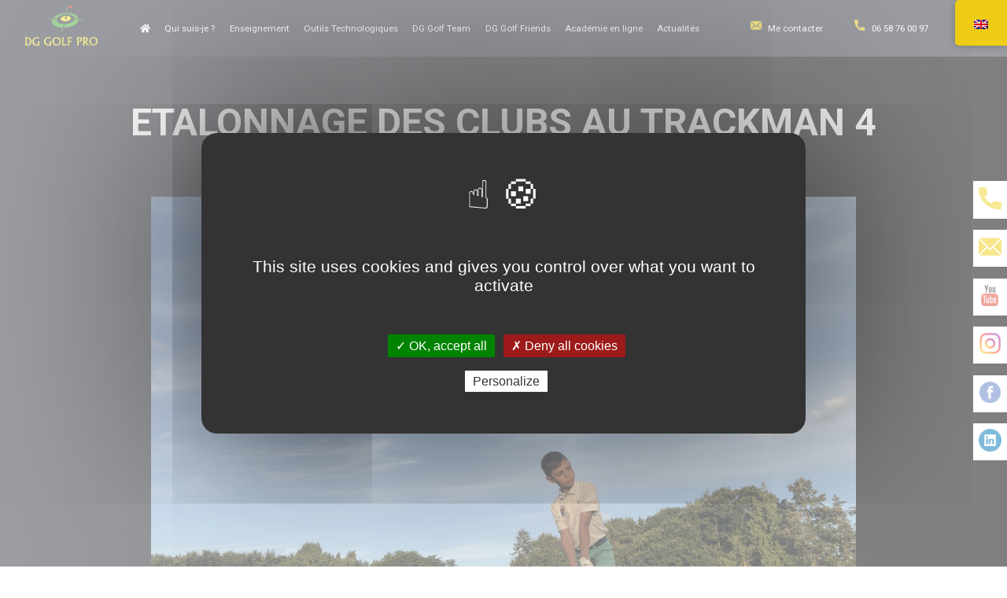

--- FILE ---
content_type: text/html; charset=UTF-8
request_url: https://www.dggolfpro.fr/en/cours-avec-outils-technologiques/etalonnage-trackman-des-clubs/
body_size: 14013
content:
<!DOCTYPE html>

<html class="no-js" lang="en-GB">

	<head>

		<meta charset="UTF-8">
		<meta name="viewport" content="width=device-width, initial-scale=1.0" >
		<meta name="homeurl" content="https://www.dggolfpro.fr">

		<link rel="profile" href="https://gmpg.org/xfn/11">
		<link rel="stylesheet" href="https://www.dggolfpro.fr/wp-content/themes/twentytwenty-child/style.css">
		<meta name='robots' content='index, follow, max-image-preview:large, max-snippet:-1, max-video-preview:-1' />
	<style>img:is([sizes="auto" i], [sizes^="auto," i]) { contain-intrinsic-size: 3000px 1500px }</style>
	
	<!-- This site is optimized with the Yoast SEO plugin v22.2 - https://yoast.com/wordpress/plugins/seo/ -->
	<title>Etalonnage des clubs au Trackman 4 - DG Golf</title>
	<link rel="canonical" href="https://www.dggolfpro.fr/en/cours-avec-outils-technologiques/etalonnage-trackman-des-clubs/" />
	<meta property="og:locale" content="en_GB" />
	<meta property="og:type" content="article" />
	<meta property="og:title" content="Etalonnage des clubs au Trackman 4 - DG Golf" />
	<meta property="og:description" content="Etalonnage des clubs au Trackman 4 Un étalonnage précis de vos clubs au service de votre performance Grâce au radar Trackman 4 qui mesure l&rsquo;ensemble des paramètres du vol de la balle, obtenez un étalonnage précis de vos distances avec chaque club. De plus, grâce aux algorithmes de normalisation ultra-précis, nous pouvons accéder à la [&hellip;]" />
	<meta property="og:url" content="https://www.dggolfpro.fr/en/cours-avec-outils-technologiques/etalonnage-trackman-des-clubs/" />
	<meta property="og:site_name" content="DG Golf" />
	<meta property="article:modified_time" content="2024-02-26T19:08:41+00:00" />
	<meta property="og:image" content="https://www.dggolfpro.fr/wp-content/uploads/2020/07/etalonnage-des-clubs-au-trackman-4-scaled.jpg" />
	<meta name="twitter:card" content="summary_large_image" />
	<meta name="twitter:label1" content="Estimated reading time" />
	<meta name="twitter:data1" content="1 minute" />
	<script type="application/ld+json" class="yoast-schema-graph">{"@context":"https://schema.org","@graph":[{"@type":"WebPage","@id":"https://www.dggolfpro.fr/cours-avec-outils-technologiques/etalonnage-trackman-des-clubs/","url":"https://www.dggolfpro.fr/cours-avec-outils-technologiques/etalonnage-trackman-des-clubs/","name":"Etalonnage des clubs au Trackman 4 - DG Golf","isPartOf":{"@id":"https://www.dggolfpro.fr/#website"},"primaryImageOfPage":{"@id":"https://www.dggolfpro.fr/cours-avec-outils-technologiques/etalonnage-trackman-des-clubs/#primaryimage"},"image":{"@id":"https://www.dggolfpro.fr/cours-avec-outils-technologiques/etalonnage-trackman-des-clubs/#primaryimage"},"thumbnailUrl":"https://www.dggolfpro.fr/wp-content/uploads/2020/07/etalonnage-des-clubs-au-trackman-4-scaled.jpg","datePublished":"2020-05-04T21:26:27+00:00","dateModified":"2024-02-26T19:08:41+00:00","breadcrumb":{"@id":"https://www.dggolfpro.fr/cours-avec-outils-technologiques/etalonnage-trackman-des-clubs/#breadcrumb"},"inLanguage":"en-GB","potentialAction":[{"@type":"ReadAction","target":["https://www.dggolfpro.fr/cours-avec-outils-technologiques/etalonnage-trackman-des-clubs/"]}]},{"@type":"ImageObject","inLanguage":"en-GB","@id":"https://www.dggolfpro.fr/cours-avec-outils-technologiques/etalonnage-trackman-des-clubs/#primaryimage","url":"https://www.dggolfpro.fr/wp-content/uploads/2020/07/etalonnage-des-clubs-au-trackman-4-scaled.jpg","contentUrl":"https://www.dggolfpro.fr/wp-content/uploads/2020/07/etalonnage-des-clubs-au-trackman-4-scaled.jpg"},{"@type":"BreadcrumbList","@id":"https://www.dggolfpro.fr/cours-avec-outils-technologiques/etalonnage-trackman-des-clubs/#breadcrumb","itemListElement":[{"@type":"ListItem","position":1,"name":"Accueil","item":"https://www.dggolfpro.fr/"},{"@type":"ListItem","position":2,"name":"Cours avec outils technologiques","item":"https://www.dggolfpro.fr/cours-avec-outils-technologiques/"},{"@type":"ListItem","position":3,"name":"Etalonnage des clubs au Trackman 4"}]},{"@type":"WebSite","@id":"https://www.dggolfpro.fr/#website","url":"https://www.dggolfpro.fr/","name":"DG Golf","description":"Le plaisir de la performance, du débutant au champion","potentialAction":[{"@type":"SearchAction","target":{"@type":"EntryPoint","urlTemplate":"https://www.dggolfpro.fr/?s={search_term_string}"},"query-input":"required name=search_term_string"}],"inLanguage":"en-GB"}]}</script>
	<!-- / Yoast SEO plugin. -->


<link rel="alternate" type="application/rss+xml" title="DG Golf &raquo; Feed" href="https://www.dggolfpro.fr/en/feed/" />
<link rel="alternate" type="application/rss+xml" title="DG Golf &raquo; Comments Feed" href="https://www.dggolfpro.fr/en/comments/feed/" />
<script>
window._wpemojiSettings = {"baseUrl":"https:\/\/s.w.org\/images\/core\/emoji\/16.0.1\/72x72\/","ext":".png","svgUrl":"https:\/\/s.w.org\/images\/core\/emoji\/16.0.1\/svg\/","svgExt":".svg","source":{"concatemoji":"https:\/\/www.dggolfpro.fr\/wp-includes\/js\/wp-emoji-release.min.js?ver=6.8.3"}};
/*! This file is auto-generated */
!function(s,n){var o,i,e;function c(e){try{var t={supportTests:e,timestamp:(new Date).valueOf()};sessionStorage.setItem(o,JSON.stringify(t))}catch(e){}}function p(e,t,n){e.clearRect(0,0,e.canvas.width,e.canvas.height),e.fillText(t,0,0);var t=new Uint32Array(e.getImageData(0,0,e.canvas.width,e.canvas.height).data),a=(e.clearRect(0,0,e.canvas.width,e.canvas.height),e.fillText(n,0,0),new Uint32Array(e.getImageData(0,0,e.canvas.width,e.canvas.height).data));return t.every(function(e,t){return e===a[t]})}function u(e,t){e.clearRect(0,0,e.canvas.width,e.canvas.height),e.fillText(t,0,0);for(var n=e.getImageData(16,16,1,1),a=0;a<n.data.length;a++)if(0!==n.data[a])return!1;return!0}function f(e,t,n,a){switch(t){case"flag":return n(e,"\ud83c\udff3\ufe0f\u200d\u26a7\ufe0f","\ud83c\udff3\ufe0f\u200b\u26a7\ufe0f")?!1:!n(e,"\ud83c\udde8\ud83c\uddf6","\ud83c\udde8\u200b\ud83c\uddf6")&&!n(e,"\ud83c\udff4\udb40\udc67\udb40\udc62\udb40\udc65\udb40\udc6e\udb40\udc67\udb40\udc7f","\ud83c\udff4\u200b\udb40\udc67\u200b\udb40\udc62\u200b\udb40\udc65\u200b\udb40\udc6e\u200b\udb40\udc67\u200b\udb40\udc7f");case"emoji":return!a(e,"\ud83e\udedf")}return!1}function g(e,t,n,a){var r="undefined"!=typeof WorkerGlobalScope&&self instanceof WorkerGlobalScope?new OffscreenCanvas(300,150):s.createElement("canvas"),o=r.getContext("2d",{willReadFrequently:!0}),i=(o.textBaseline="top",o.font="600 32px Arial",{});return e.forEach(function(e){i[e]=t(o,e,n,a)}),i}function t(e){var t=s.createElement("script");t.src=e,t.defer=!0,s.head.appendChild(t)}"undefined"!=typeof Promise&&(o="wpEmojiSettingsSupports",i=["flag","emoji"],n.supports={everything:!0,everythingExceptFlag:!0},e=new Promise(function(e){s.addEventListener("DOMContentLoaded",e,{once:!0})}),new Promise(function(t){var n=function(){try{var e=JSON.parse(sessionStorage.getItem(o));if("object"==typeof e&&"number"==typeof e.timestamp&&(new Date).valueOf()<e.timestamp+604800&&"object"==typeof e.supportTests)return e.supportTests}catch(e){}return null}();if(!n){if("undefined"!=typeof Worker&&"undefined"!=typeof OffscreenCanvas&&"undefined"!=typeof URL&&URL.createObjectURL&&"undefined"!=typeof Blob)try{var e="postMessage("+g.toString()+"("+[JSON.stringify(i),f.toString(),p.toString(),u.toString()].join(",")+"));",a=new Blob([e],{type:"text/javascript"}),r=new Worker(URL.createObjectURL(a),{name:"wpTestEmojiSupports"});return void(r.onmessage=function(e){c(n=e.data),r.terminate(),t(n)})}catch(e){}c(n=g(i,f,p,u))}t(n)}).then(function(e){for(var t in e)n.supports[t]=e[t],n.supports.everything=n.supports.everything&&n.supports[t],"flag"!==t&&(n.supports.everythingExceptFlag=n.supports.everythingExceptFlag&&n.supports[t]);n.supports.everythingExceptFlag=n.supports.everythingExceptFlag&&!n.supports.flag,n.DOMReady=!1,n.readyCallback=function(){n.DOMReady=!0}}).then(function(){return e}).then(function(){var e;n.supports.everything||(n.readyCallback(),(e=n.source||{}).concatemoji?t(e.concatemoji):e.wpemoji&&e.twemoji&&(t(e.twemoji),t(e.wpemoji)))}))}((window,document),window._wpemojiSettings);
</script>
<style id='wp-emoji-styles-inline-css'>

	img.wp-smiley, img.emoji {
		display: inline !important;
		border: none !important;
		box-shadow: none !important;
		height: 1em !important;
		width: 1em !important;
		margin: 0 0.07em !important;
		vertical-align: -0.1em !important;
		background: none !important;
		padding: 0 !important;
	}
</style>
<style id='classic-theme-styles-inline-css'>
/*! This file is auto-generated */
.wp-block-button__link{color:#fff;background-color:#32373c;border-radius:9999px;box-shadow:none;text-decoration:none;padding:calc(.667em + 2px) calc(1.333em + 2px);font-size:1.125em}.wp-block-file__button{background:#32373c;color:#fff;text-decoration:none}
</style>
<style id='global-styles-inline-css'>
:root{--wp--preset--aspect-ratio--square: 1;--wp--preset--aspect-ratio--4-3: 4/3;--wp--preset--aspect-ratio--3-4: 3/4;--wp--preset--aspect-ratio--3-2: 3/2;--wp--preset--aspect-ratio--2-3: 2/3;--wp--preset--aspect-ratio--16-9: 16/9;--wp--preset--aspect-ratio--9-16: 9/16;--wp--preset--color--black: #000000;--wp--preset--color--cyan-bluish-gray: #abb8c3;--wp--preset--color--white: #ffffff;--wp--preset--color--pale-pink: #f78da7;--wp--preset--color--vivid-red: #cf2e2e;--wp--preset--color--luminous-vivid-orange: #ff6900;--wp--preset--color--luminous-vivid-amber: #fcb900;--wp--preset--color--light-green-cyan: #7bdcb5;--wp--preset--color--vivid-green-cyan: #00d084;--wp--preset--color--pale-cyan-blue: #8ed1fc;--wp--preset--color--vivid-cyan-blue: #0693e3;--wp--preset--color--vivid-purple: #9b51e0;--wp--preset--color--accent: #cd2653;--wp--preset--color--primary: #000000;--wp--preset--color--secondary: #6d6d6d;--wp--preset--color--subtle-background: #dcd7ca;--wp--preset--color--background: #f5efe0;--wp--preset--gradient--vivid-cyan-blue-to-vivid-purple: linear-gradient(135deg,rgba(6,147,227,1) 0%,rgb(155,81,224) 100%);--wp--preset--gradient--light-green-cyan-to-vivid-green-cyan: linear-gradient(135deg,rgb(122,220,180) 0%,rgb(0,208,130) 100%);--wp--preset--gradient--luminous-vivid-amber-to-luminous-vivid-orange: linear-gradient(135deg,rgba(252,185,0,1) 0%,rgba(255,105,0,1) 100%);--wp--preset--gradient--luminous-vivid-orange-to-vivid-red: linear-gradient(135deg,rgba(255,105,0,1) 0%,rgb(207,46,46) 100%);--wp--preset--gradient--very-light-gray-to-cyan-bluish-gray: linear-gradient(135deg,rgb(238,238,238) 0%,rgb(169,184,195) 100%);--wp--preset--gradient--cool-to-warm-spectrum: linear-gradient(135deg,rgb(74,234,220) 0%,rgb(151,120,209) 20%,rgb(207,42,186) 40%,rgb(238,44,130) 60%,rgb(251,105,98) 80%,rgb(254,248,76) 100%);--wp--preset--gradient--blush-light-purple: linear-gradient(135deg,rgb(255,206,236) 0%,rgb(152,150,240) 100%);--wp--preset--gradient--blush-bordeaux: linear-gradient(135deg,rgb(254,205,165) 0%,rgb(254,45,45) 50%,rgb(107,0,62) 100%);--wp--preset--gradient--luminous-dusk: linear-gradient(135deg,rgb(255,203,112) 0%,rgb(199,81,192) 50%,rgb(65,88,208) 100%);--wp--preset--gradient--pale-ocean: linear-gradient(135deg,rgb(255,245,203) 0%,rgb(182,227,212) 50%,rgb(51,167,181) 100%);--wp--preset--gradient--electric-grass: linear-gradient(135deg,rgb(202,248,128) 0%,rgb(113,206,126) 100%);--wp--preset--gradient--midnight: linear-gradient(135deg,rgb(2,3,129) 0%,rgb(40,116,252) 100%);--wp--preset--font-size--small: 18px;--wp--preset--font-size--medium: 20px;--wp--preset--font-size--large: 26.25px;--wp--preset--font-size--x-large: 42px;--wp--preset--font-size--normal: 21px;--wp--preset--font-size--larger: 32px;--wp--preset--spacing--20: 0.44rem;--wp--preset--spacing--30: 0.67rem;--wp--preset--spacing--40: 1rem;--wp--preset--spacing--50: 1.5rem;--wp--preset--spacing--60: 2.25rem;--wp--preset--spacing--70: 3.38rem;--wp--preset--spacing--80: 5.06rem;--wp--preset--shadow--natural: 6px 6px 9px rgba(0, 0, 0, 0.2);--wp--preset--shadow--deep: 12px 12px 50px rgba(0, 0, 0, 0.4);--wp--preset--shadow--sharp: 6px 6px 0px rgba(0, 0, 0, 0.2);--wp--preset--shadow--outlined: 6px 6px 0px -3px rgba(255, 255, 255, 1), 6px 6px rgba(0, 0, 0, 1);--wp--preset--shadow--crisp: 6px 6px 0px rgba(0, 0, 0, 1);}:where(.is-layout-flex){gap: 0.5em;}:where(.is-layout-grid){gap: 0.5em;}body .is-layout-flex{display: flex;}.is-layout-flex{flex-wrap: wrap;align-items: center;}.is-layout-flex > :is(*, div){margin: 0;}body .is-layout-grid{display: grid;}.is-layout-grid > :is(*, div){margin: 0;}:where(.wp-block-columns.is-layout-flex){gap: 2em;}:where(.wp-block-columns.is-layout-grid){gap: 2em;}:where(.wp-block-post-template.is-layout-flex){gap: 1.25em;}:where(.wp-block-post-template.is-layout-grid){gap: 1.25em;}.has-black-color{color: var(--wp--preset--color--black) !important;}.has-cyan-bluish-gray-color{color: var(--wp--preset--color--cyan-bluish-gray) !important;}.has-white-color{color: var(--wp--preset--color--white) !important;}.has-pale-pink-color{color: var(--wp--preset--color--pale-pink) !important;}.has-vivid-red-color{color: var(--wp--preset--color--vivid-red) !important;}.has-luminous-vivid-orange-color{color: var(--wp--preset--color--luminous-vivid-orange) !important;}.has-luminous-vivid-amber-color{color: var(--wp--preset--color--luminous-vivid-amber) !important;}.has-light-green-cyan-color{color: var(--wp--preset--color--light-green-cyan) !important;}.has-vivid-green-cyan-color{color: var(--wp--preset--color--vivid-green-cyan) !important;}.has-pale-cyan-blue-color{color: var(--wp--preset--color--pale-cyan-blue) !important;}.has-vivid-cyan-blue-color{color: var(--wp--preset--color--vivid-cyan-blue) !important;}.has-vivid-purple-color{color: var(--wp--preset--color--vivid-purple) !important;}.has-black-background-color{background-color: var(--wp--preset--color--black) !important;}.has-cyan-bluish-gray-background-color{background-color: var(--wp--preset--color--cyan-bluish-gray) !important;}.has-white-background-color{background-color: var(--wp--preset--color--white) !important;}.has-pale-pink-background-color{background-color: var(--wp--preset--color--pale-pink) !important;}.has-vivid-red-background-color{background-color: var(--wp--preset--color--vivid-red) !important;}.has-luminous-vivid-orange-background-color{background-color: var(--wp--preset--color--luminous-vivid-orange) !important;}.has-luminous-vivid-amber-background-color{background-color: var(--wp--preset--color--luminous-vivid-amber) !important;}.has-light-green-cyan-background-color{background-color: var(--wp--preset--color--light-green-cyan) !important;}.has-vivid-green-cyan-background-color{background-color: var(--wp--preset--color--vivid-green-cyan) !important;}.has-pale-cyan-blue-background-color{background-color: var(--wp--preset--color--pale-cyan-blue) !important;}.has-vivid-cyan-blue-background-color{background-color: var(--wp--preset--color--vivid-cyan-blue) !important;}.has-vivid-purple-background-color{background-color: var(--wp--preset--color--vivid-purple) !important;}.has-black-border-color{border-color: var(--wp--preset--color--black) !important;}.has-cyan-bluish-gray-border-color{border-color: var(--wp--preset--color--cyan-bluish-gray) !important;}.has-white-border-color{border-color: var(--wp--preset--color--white) !important;}.has-pale-pink-border-color{border-color: var(--wp--preset--color--pale-pink) !important;}.has-vivid-red-border-color{border-color: var(--wp--preset--color--vivid-red) !important;}.has-luminous-vivid-orange-border-color{border-color: var(--wp--preset--color--luminous-vivid-orange) !important;}.has-luminous-vivid-amber-border-color{border-color: var(--wp--preset--color--luminous-vivid-amber) !important;}.has-light-green-cyan-border-color{border-color: var(--wp--preset--color--light-green-cyan) !important;}.has-vivid-green-cyan-border-color{border-color: var(--wp--preset--color--vivid-green-cyan) !important;}.has-pale-cyan-blue-border-color{border-color: var(--wp--preset--color--pale-cyan-blue) !important;}.has-vivid-cyan-blue-border-color{border-color: var(--wp--preset--color--vivid-cyan-blue) !important;}.has-vivid-purple-border-color{border-color: var(--wp--preset--color--vivid-purple) !important;}.has-vivid-cyan-blue-to-vivid-purple-gradient-background{background: var(--wp--preset--gradient--vivid-cyan-blue-to-vivid-purple) !important;}.has-light-green-cyan-to-vivid-green-cyan-gradient-background{background: var(--wp--preset--gradient--light-green-cyan-to-vivid-green-cyan) !important;}.has-luminous-vivid-amber-to-luminous-vivid-orange-gradient-background{background: var(--wp--preset--gradient--luminous-vivid-amber-to-luminous-vivid-orange) !important;}.has-luminous-vivid-orange-to-vivid-red-gradient-background{background: var(--wp--preset--gradient--luminous-vivid-orange-to-vivid-red) !important;}.has-very-light-gray-to-cyan-bluish-gray-gradient-background{background: var(--wp--preset--gradient--very-light-gray-to-cyan-bluish-gray) !important;}.has-cool-to-warm-spectrum-gradient-background{background: var(--wp--preset--gradient--cool-to-warm-spectrum) !important;}.has-blush-light-purple-gradient-background{background: var(--wp--preset--gradient--blush-light-purple) !important;}.has-blush-bordeaux-gradient-background{background: var(--wp--preset--gradient--blush-bordeaux) !important;}.has-luminous-dusk-gradient-background{background: var(--wp--preset--gradient--luminous-dusk) !important;}.has-pale-ocean-gradient-background{background: var(--wp--preset--gradient--pale-ocean) !important;}.has-electric-grass-gradient-background{background: var(--wp--preset--gradient--electric-grass) !important;}.has-midnight-gradient-background{background: var(--wp--preset--gradient--midnight) !important;}.has-small-font-size{font-size: var(--wp--preset--font-size--small) !important;}.has-medium-font-size{font-size: var(--wp--preset--font-size--medium) !important;}.has-large-font-size{font-size: var(--wp--preset--font-size--large) !important;}.has-x-large-font-size{font-size: var(--wp--preset--font-size--x-large) !important;}
:where(.wp-block-post-template.is-layout-flex){gap: 1.25em;}:where(.wp-block-post-template.is-layout-grid){gap: 1.25em;}
:where(.wp-block-columns.is-layout-flex){gap: 2em;}:where(.wp-block-columns.is-layout-grid){gap: 2em;}
:root :where(.wp-block-pullquote){font-size: 1.5em;line-height: 1.6;}
</style>
<link rel='stylesheet' id='trp-floater-language-switcher-style-css' href='https://www.dggolfpro.fr/wp-content/plugins/translatepress-multilingual/assets/css/trp-floater-language-switcher.css?ver=2.7.3' media='all' />
<link rel='stylesheet' id='trp-language-switcher-style-css' href='https://www.dggolfpro.fr/wp-content/plugins/translatepress-multilingual/assets/css/trp-language-switcher.css?ver=2.7.3' media='all' />
<link rel='stylesheet' id='owlcss-css' href='https://www.dggolfpro.fr/wp-content/themes/twentytwenty-child/js/owl/dist/assets/owl.carousel.min.css?ver=6.8.3' media='all' />
<link rel='stylesheet' id='owltheme-css' href='https://www.dggolfpro.fr/wp-content/themes/twentytwenty-child/js/owl/dist/assets/owl.theme.default.min.css?ver=6.8.3' media='all' />
<link rel='stylesheet' id='elementor-icons-css' href='https://www.dggolfpro.fr/wp-content/plugins/elementor/assets/lib/eicons/css/elementor-icons.min.css?ver=5.29.0' media='all' />
<link rel='stylesheet' id='elementor-frontend-css' href='https://www.dggolfpro.fr/wp-content/plugins/elementor/assets/css/frontend.min.css?ver=3.20.1' media='all' />
<link rel='stylesheet' id='swiper-css' href='https://www.dggolfpro.fr/wp-content/plugins/elementor/assets/lib/swiper/v8/css/swiper.min.css?ver=8.4.5' media='all' />
<link rel='stylesheet' id='elementor-post-7-css' href='https://www.dggolfpro.fr/wp-content/uploads/elementor/css/post-7.css?ver=1710491149' media='all' />
<link rel='stylesheet' id='elementor-pro-css' href='https://www.dggolfpro.fr/wp-content/plugins/elementor-pro/assets/css/frontend.min.css?ver=3.20.0' media='all' />
<link rel='stylesheet' id='elementor-global-css' href='https://www.dggolfpro.fr/wp-content/uploads/elementor/css/global.css?ver=1710491933' media='all' />
<link rel='stylesheet' id='elementor-post-246-css' href='https://www.dggolfpro.fr/wp-content/uploads/elementor/css/post-246.css?ver=1710510142' media='all' />
<link rel='stylesheet' id='google-fonts-1-css' href='https://fonts.googleapis.com/css?family=Roboto%3A100%2C100italic%2C200%2C200italic%2C300%2C300italic%2C400%2C400italic%2C500%2C500italic%2C600%2C600italic%2C700%2C700italic%2C800%2C800italic%2C900%2C900italic%7CRoboto+Slab%3A100%2C100italic%2C200%2C200italic%2C300%2C300italic%2C400%2C400italic%2C500%2C500italic%2C600%2C600italic%2C700%2C700italic%2C800%2C800italic%2C900%2C900italic&#038;display=auto&#038;ver=6.8.3' media='all' />
<link rel="preconnect" href="https://fonts.gstatic.com/" crossorigin><script src="https://www.dggolfpro.fr/wp-includes/js/jquery/jquery.min.js?ver=3.7.1" id="jquery-core-js"></script>
<script src="https://www.dggolfpro.fr/wp-includes/js/jquery/jquery-migrate.min.js?ver=3.4.1" id="jquery-migrate-js"></script>
<script src="https://www.dggolfpro.fr/wp-content/themes/twentytwenty-child/js/fa/js/all.min.js?ver=1" id="fa-js"></script>
<script src="https://www.dggolfpro.fr/wp-content/themes/twentytwenty-child/js/owl/dist/owl.carousel.min.js?ver=1" id="owl-js"></script>
<link rel="https://api.w.org/" href="https://www.dggolfpro.fr/en/wp-json/" /><link rel="alternate" title="JSON" type="application/json" href="https://www.dggolfpro.fr/en/wp-json/wp/v2/pages/246" /><meta name="generator" content="WordPress 6.8.3" />
<link rel='shortlink' href='https://www.dggolfpro.fr/en/?p=246' />
<link rel="alternate" title="oEmbed (JSON)" type="application/json+oembed" href="https://www.dggolfpro.fr/en/wp-json/oembed/1.0/embed?url=https%3A%2F%2Fwww.dggolfpro.fr%2Fen%2Fcours-avec-outils-technologiques%2Fetalonnage-trackman-des-clubs%2F" />
<link rel="alternate" title="oEmbed (XML)" type="text/xml+oembed" href="https://www.dggolfpro.fr/en/wp-json/oembed/1.0/embed?url=https%3A%2F%2Fwww.dggolfpro.fr%2Fen%2Fcours-avec-outils-technologiques%2Fetalonnage-trackman-des-clubs%2F&#038;format=xml" />
<link rel="alternate" hreflang="fr-FR" href="https://www.dggolfpro.fr/cours-avec-outils-technologiques/etalonnage-trackman-des-clubs/"/>
<link rel="alternate" hreflang="en-GB" href="https://www.dggolfpro.fr/en/cours-avec-outils-technologiques/etalonnage-trackman-des-clubs/"/>
<link rel="alternate" hreflang="es-ES" href="https://www.dggolfpro.fr/es/cours-avec-outils-technologiques/etalonnage-trackman-des-clubs/"/>
<link rel="alternate" hreflang="fr" href="https://www.dggolfpro.fr/cours-avec-outils-technologiques/etalonnage-trackman-des-clubs/"/>
<link rel="alternate" hreflang="en" href="https://www.dggolfpro.fr/en/cours-avec-outils-technologiques/etalonnage-trackman-des-clubs/"/>
<link rel="alternate" hreflang="es" href="https://www.dggolfpro.fr/es/cours-avec-outils-technologiques/etalonnage-trackman-des-clubs/"/>
	<script>document.documentElement.className = document.documentElement.className.replace( 'no-js', 'js' );</script>
	<meta name="generator" content="Elementor 3.20.1; features: e_optimized_assets_loading, additional_custom_breakpoints, block_editor_assets_optimize, e_image_loading_optimization; settings: css_print_method-external, google_font-enabled, font_display-auto">
<style>.recentcomments a{display:inline !important;padding:0 !important;margin:0 !important;}</style><link rel="icon" href="https://www.dggolfpro.fr/wp-content/uploads/2020/03/cropped-favicon-32x32.png" sizes="32x32" />
<link rel="icon" href="https://www.dggolfpro.fr/wp-content/uploads/2020/03/cropped-favicon-192x192.png" sizes="192x192" />
<link rel="apple-touch-icon" href="https://www.dggolfpro.fr/wp-content/uploads/2020/03/cropped-favicon-180x180.png" />
<meta name="msapplication-TileImage" content="https://www.dggolfpro.fr/wp-content/uploads/2020/03/cropped-favicon-270x270.png" />

	</head>

	<body class="wp-singular page-template-default page page-id-246 page-child parent-pageid-596 wp-theme-twentytwenty-child translatepress-en_GB singular enable-search-modal missing-post-thumbnail has-no-pagination not-showing-comments show-avatars footer-top-visible elementor-default elementor-kit-7 elementor-page elementor-page-246">

		

<div class='header'>
        <div class='row'>
		<div class='left-menu'>
			<a href='https://www.dggolfpro.fr/en/'>
				<img src='https://www.dggolfpro.fr/wp-content/uploads/2020/05/logo-dg-golf-pro.png' alt='DG Golf LOGO'>
			</a>
		</div>
                <div class='main-menu'>
			<div class="menu-header-container"><ul id="menu-header" class="menu"><li id="menu-item-93" class="menu-item menu-item-type-post_type menu-item-object-page menu-item-home menu-item-93"><a href="https://www.dggolfpro.fr/en/"><i class="fas fa-home"></i></a></li>
<li id="menu-item-98" class="menu-item menu-item-type-post_type menu-item-object-page menu-item-98"><a href="https://www.dggolfpro.fr/en/qui-suis-je/">Qui suis-je ?</a></li>
<li id="menu-item-96" class="menu-item menu-item-type-post_type menu-item-object-page menu-item-96"><a href="https://www.dggolfpro.fr/en/enseignement/">Enseignement</a></li>
<li id="menu-item-445" class="menu-item menu-item-type-post_type menu-item-object-page menu-item-445"><a href="https://www.dggolfpro.fr/en/outils-technologiques/">Outils Technologiques</a></li>
<li id="menu-item-95" class="menu-item menu-item-type-post_type menu-item-object-page menu-item-95"><a href="https://www.dggolfpro.fr/en/dg-golf-team/">DG Golf Team</a></li>
<li id="menu-item-206" class="menu-item menu-item-type-post_type menu-item-object-page menu-item-206"><a href="https://www.dggolfpro.fr/en/dg-golf-friends/">DG Golf Friends</a></li>
<li id="menu-item-545" class="menu-item menu-item-type-post_type menu-item-object-page menu-item-545"><a href="https://www.dggolfpro.fr/en/academie-en-ligne/">Académie en ligne</a></li>
<li id="menu-item-94" class="menu-item menu-item-type-post_type menu-item-object-page menu-item-94"><a href="https://www.dggolfpro.fr/en/actualites/">Actualités</a></li>
</ul></div>                </div>
		<div class='right-menu'>
			<div class='medium'>
				<div class='single-button'>
					<a href='https://www.dggolfpro.fr/en/contact/'>
						<img src='https://www.dggolfpro.fr/wp-content/uploads/2020/05/mail.svg' alt='mail'>						<span>
							Me contacter
						</span>
					</a>
				</div>
			</div>
			 <div class='medium'>
				<div class='single-button'>
					<a href='tel:0658760097'>
						<img src='https://www.dggolfpro.fr/wp-content/uploads/2020/05/phone.svg' alt='phone'>						<span>
						06 58 76 00 97
						</span>
					</a>
				</div>
			</div>
		</div>
        </div>

</div>



		
<main id="site-content" role="main">

	
		<header class="archive-header has-text-align-center header-footer-group">

			<div class="archive-header-inner section-inner medium">

									<!--<h1 class="archive-title">Archives</h1>-->
				
				
			</div><!-- .archive-header-inner -->

		</header><!-- .archive-header -->

		
<article class="post-246 page type-page status-publish hentry" id="post-246">

	
<header class="entry-header has-text-align-center header-footer-group">

	<div class="entry-header-inner section-inner medium">

		
	</div><!-- .entry-header-inner -->

</header><!-- .entry-header -->

	<div class="post-inner thin">

		<div class="entry-content">

					<div data-elementor-type="wp-page" data-elementor-id="246" class="elementor elementor-246" data-elementor-post-type="page">
						<section class="elementor-section elementor-top-section elementor-element elementor-element-faaba68 elementor-section-stretched elementor-section-full_width elementor-section-height-default elementor-section-height-default" data-id="faaba68" data-element_type="section" data-settings="{&quot;stretch_section&quot;:&quot;section-stretched&quot;}">
						<div class="elementor-container elementor-column-gap-default">
					<div class="elementor-column elementor-col-100 elementor-top-column elementor-element elementor-element-fe25f29" data-id="fe25f29" data-element_type="column">
			<div class="elementor-widget-wrap elementor-element-populated">
						<div class="elementor-element elementor-element-56ffe2a elementor-widget elementor-widget-heading" data-id="56ffe2a" data-element_type="widget" data-widget_type="heading.default">
				<div class="elementor-widget-container">
			<h1 class="elementor-heading-title elementor-size-default">Etalonnage des clubs au Trackman 4</h1>		</div>
				</div>
					</div>
		</div>
					</div>
		</section>
				<section class="elementor-section elementor-top-section elementor-element elementor-element-6cda821 elementor-section-stretched elementor-section-full_width elementor-section-height-default elementor-section-height-default" data-id="6cda821" data-element_type="section" data-settings="{&quot;stretch_section&quot;:&quot;section-stretched&quot;}">
						<div class="elementor-container elementor-column-gap-default">
					<div class="elementor-column elementor-col-100 elementor-top-column elementor-element elementor-element-cbc56f4" data-id="cbc56f4" data-element_type="column">
			<div class="elementor-widget-wrap elementor-element-populated">
						<div class="elementor-element elementor-element-d66cd22 border-outline-image elementor-widget elementor-widget-image" data-id="d66cd22" data-element_type="widget" data-widget_type="image.default">
				<div class="elementor-widget-container">
													<img fetchpriority="high" decoding="async" width="2560" height="1920" src="https://www.dggolfpro.fr/wp-content/uploads/2020/07/etalonnage-des-clubs-au-trackman-4-scaled.jpg" class="attachment-full size-full wp-image-700" alt="Vignette enseignement étalonnage des clubs au trackman 4" srcset="https://www.dggolfpro.fr/wp-content/uploads/2020/07/etalonnage-des-clubs-au-trackman-4-scaled.jpg 2560w, https://www.dggolfpro.fr/wp-content/uploads/2020/07/etalonnage-des-clubs-au-trackman-4-300x225.jpg 300w, https://www.dggolfpro.fr/wp-content/uploads/2020/07/etalonnage-des-clubs-au-trackman-4-1024x768.jpg 1024w, https://www.dggolfpro.fr/wp-content/uploads/2020/07/etalonnage-des-clubs-au-trackman-4-768x576.jpg 768w, https://www.dggolfpro.fr/wp-content/uploads/2020/07/etalonnage-des-clubs-au-trackman-4-1536x1152.jpg 1536w, https://www.dggolfpro.fr/wp-content/uploads/2020/07/etalonnage-des-clubs-au-trackman-4-2048x1536.jpg 2048w, https://www.dggolfpro.fr/wp-content/uploads/2020/07/etalonnage-des-clubs-au-trackman-4-1200x900.jpg 1200w, https://www.dggolfpro.fr/wp-content/uploads/2020/07/etalonnage-des-clubs-au-trackman-4-1980x1485.jpg 1980w" sizes="(max-width: 2560px) 100vw, 2560px" />													</div>
				</div>
					</div>
		</div>
					</div>
		</section>
				<section class="elementor-section elementor-top-section elementor-element elementor-element-c2c615f elementor-section-stretched side-cube-heading-filled elementor-section-boxed elementor-section-height-default elementor-section-height-default" data-id="c2c615f" data-element_type="section" data-settings="{&quot;stretch_section&quot;:&quot;section-stretched&quot;}">
						<div class="elementor-container elementor-column-gap-default">
					<div class="elementor-column elementor-col-100 elementor-top-column elementor-element elementor-element-68550a3" data-id="68550a3" data-element_type="column">
			<div class="elementor-widget-wrap elementor-element-populated">
						<div class="elementor-element elementor-element-9759667 elementor-widget elementor-widget-heading" data-id="9759667" data-element_type="widget" data-widget_type="heading.default">
				<div class="elementor-widget-container">
			<h2 class="elementor-heading-title elementor-size-default">Un étalonnage précis de vos clubs au service de votre performance</h2>		</div>
				</div>
				<div class="elementor-element elementor-element-b662989 elementor-widget elementor-widget-text-editor" data-id="b662989" data-element_type="widget" data-widget_type="text-editor.default">
				<div class="elementor-widget-container">
							<p style="text-align: left;">Grâce au radar Trackman 4 qui mesure l&rsquo;ensemble des paramètres du vol de la balle, obtenez un étalonnage précis de vos distances avec chaque club.</p><p style="text-align: left;">De plus, grâce aux algorithmes de normalisation ultra-précis, nous pouvons accéder à la distance de votre balle de jeu avec des frappes sur des balles de practice. Nous pouvons également utiliser vos balles de jeu et une zone sur herbe.</p>						</div>
				</div>
				<div class="elementor-element elementor-element-3e95a2a elementor-widget elementor-widget-image" data-id="3e95a2a" data-element_type="widget" data-widget_type="image.default">
				<div class="elementor-widget-container">
													<img decoding="async" width="580" height="326" src="https://www.dggolfpro.fr/wp-content/uploads/2020/08/IMG_2641-1024x576.png" class="attachment-large size-large wp-image-1236" alt="" srcset="https://www.dggolfpro.fr/wp-content/uploads/2020/08/IMG_2641-1024x576.png 1024w, https://www.dggolfpro.fr/wp-content/uploads/2020/08/IMG_2641-300x169.png 300w, https://www.dggolfpro.fr/wp-content/uploads/2020/08/IMG_2641-768x432.png 768w, https://www.dggolfpro.fr/wp-content/uploads/2020/08/IMG_2641-1200x675.png 1200w, https://www.dggolfpro.fr/wp-content/uploads/2020/08/IMG_2641.png 1334w" sizes="(max-width: 580px) 100vw, 580px" />													</div>
				</div>
					</div>
		</div>
					</div>
		</section>
				<section class="elementor-section elementor-top-section elementor-element elementor-element-94bf932 elementor-section-stretched elementor-section-boxed elementor-section-height-default elementor-section-height-default" data-id="94bf932" data-element_type="section" data-settings="{&quot;stretch_section&quot;:&quot;section-stretched&quot;}">
						<div class="elementor-container elementor-column-gap-default">
					<div class="elementor-column elementor-col-100 elementor-top-column elementor-element elementor-element-3acf9ab" data-id="3acf9ab" data-element_type="column">
			<div class="elementor-widget-wrap elementor-element-populated">
						<div class="elementor-element elementor-element-4d7b41f elementor-widget elementor-widget-heading" data-id="4d7b41f" data-element_type="widget" data-widget_type="heading.default">
				<div class="elementor-widget-container">
			<h3 class="elementor-heading-title elementor-size-default">Déroulement de l’étalonnage</h3>		</div>
				</div>
				<div class="elementor-element elementor-element-194a316 elementor-widget elementor-widget-text-editor" data-id="194a316" data-element_type="widget" data-widget_type="text-editor.default">
				<div class="elementor-widget-container">
							<p>L&rsquo;étalonnage se déroule de la façon suivante :</p><p>Vous tapez 5 balles avec chaque club donné, le radar Trackman 4 vous donne alors votre distance moyenne avec l&rsquo;écart type correspondant.</p><p>Une fois la session terminée, je vous envoie par mail un compte rendu avec votre étalonnage précis.</p>						</div>
				</div>
				<div class="elementor-element elementor-element-f1f5831 elementor-widget elementor-widget-image" data-id="f1f5831" data-element_type="widget" data-widget_type="image.default">
				<div class="elementor-widget-container">
													<img decoding="async" width="580" height="435" src="https://www.dggolfpro.fr/wp-content/uploads/2020/08/20200820_120704368_iOS-1024x768.png" class="attachment-large size-large wp-image-1238" alt="" srcset="https://www.dggolfpro.fr/wp-content/uploads/2020/08/20200820_120704368_iOS-1024x768.png 1024w, https://www.dggolfpro.fr/wp-content/uploads/2020/08/20200820_120704368_iOS-300x225.png 300w, https://www.dggolfpro.fr/wp-content/uploads/2020/08/20200820_120704368_iOS-768x576.png 768w, https://www.dggolfpro.fr/wp-content/uploads/2020/08/20200820_120704368_iOS-1536x1151.png 1536w, https://www.dggolfpro.fr/wp-content/uploads/2020/08/20200820_120704368_iOS-2048x1535.png 2048w, https://www.dggolfpro.fr/wp-content/uploads/2020/08/20200820_120704368_iOS-1200x900.png 1200w, https://www.dggolfpro.fr/wp-content/uploads/2020/08/20200820_120704368_iOS-1980x1484.png 1980w" sizes="(max-width: 580px) 100vw, 580px" />													</div>
				</div>
					</div>
		</div>
					</div>
		</section>
				<section class="elementor-section elementor-top-section elementor-element elementor-element-d414c2d elementor-section-boxed elementor-section-height-default elementor-section-height-default" data-id="d414c2d" data-element_type="section">
						<div class="elementor-container elementor-column-gap-default">
					<div class="elementor-column elementor-col-100 elementor-top-column elementor-element elementor-element-dfaceeb" data-id="dfaceeb" data-element_type="column">
			<div class="elementor-widget-wrap elementor-element-populated">
						<div class="elementor-element elementor-element-f478883 elementor-widget elementor-widget-heading" data-id="f478883" data-element_type="widget" data-widget_type="heading.default">
				<div class="elementor-widget-container">
			<h3 class="elementor-heading-title elementor-size-default">4  Formules disponibles selon vos besoins</h3>		</div>
				</div>
				<div class="elementor-element elementor-element-5f473c7 elementor-widget elementor-widget-text-editor" data-id="5f473c7" data-element_type="widget" data-widget_type="text-editor.default">
				<div class="elementor-widget-container">
							L&rsquo;étalonnage standard &#8211; Sw, Fer 9, Fer 7, Fer 5 ou Hybride, Bois, Driver :						</div>
				</div>
				<div class="elementor-element elementor-element-53e429e table-price elementor-widget elementor-widget-html" data-id="53e429e" data-element_type="widget" data-widget_type="html.default">
				<div class="elementor-widget-container">
			<table>
    <tbody>
        <tr>
            <td>1H</td>
            <td>70€</td>
            
            
        </tr>
    </tbody>
</table>		</div>
				</div>
				<div class="elementor-element elementor-element-629be60 elementor-widget elementor-widget-text-editor" data-id="629be60" data-element_type="widget" data-widget_type="text-editor.default">
				<div class="elementor-widget-container">
							L’étalonnage complet de votre sac :						</div>
				</div>
				<div class="elementor-element elementor-element-6277790 table-price elementor-widget elementor-widget-html" data-id="6277790" data-element_type="widget" data-widget_type="html.default">
				<div class="elementor-widget-container">
			<table>
    <tbody>
        <tr>
            <td>1H30</td>
            <td>100€</td>
            
            
        </tr>
    </tbody>
</table>		</div>
				</div>
				<div class="elementor-element elementor-element-4b5c5ed elementor-widget elementor-widget-text-editor" data-id="4b5c5ed" data-element_type="widget" data-widget_type="text-editor.default">
				<div class="elementor-widget-container">
							<p>L’étalonnage de vos wedges avec chaque amplitude utilisée:</p>						</div>
				</div>
				<div class="elementor-element elementor-element-89a4daa table-price elementor-widget elementor-widget-html" data-id="89a4daa" data-element_type="widget" data-widget_type="html.default">
				<div class="elementor-widget-container">
			<table>
    <tbody>
        <tr>
            <td>1H30</td>
            <td>100€</td>
            
            
        </tr>
    </tbody>
</table>		</div>
				</div>
				<div class="elementor-element elementor-element-1b1bea7 elementor-widget elementor-widget-text-editor" data-id="1b1bea7" data-element_type="widget" data-widget_type="text-editor.default">
				<div class="elementor-widget-container">
							<p><span style="font-size: 12pt;">Le fitting de balle pour trouver la plus performante pour votre jeu :</span></p>						</div>
				</div>
				<div class="elementor-element elementor-element-a81cd81 table-price elementor-widget elementor-widget-html" data-id="a81cd81" data-element_type="widget" data-widget_type="html.default">
				<div class="elementor-widget-container">
			<table>
    <tbody>
        <tr>
            <td>1H</td>
            <td>70€</td>
            
            
        </tr>
    </tbody>
</table>		</div>
				</div>
				<div class="elementor-element elementor-element-dfe9a0d elementor-widget elementor-widget-text-editor" data-id="dfe9a0d" data-element_type="widget" data-widget_type="text-editor.default">
				<div class="elementor-widget-container">
							<p style="text-align: right;"><span style="color: #ffffff;"><em>Tarifs au 1er janvier 2024</em></span></p>						</div>
				</div>
				<div class="elementor-element elementor-element-a75cf30 elementor-widget elementor-widget-wp-widget-formposttocontact" data-id="a75cf30" data-element_type="widget" data-widget_type="wp-widget-formposttocontact.default">
				<div class="elementor-widget-container">
			<form method='post' action='https://www.dggolfpro.fr/en/contact/' class='form-post-to-contact' data-trp-original-action="https://www.dggolfpro.fr/?page_id=122"><input type='hidden' name='slug' value='etalonnage-trackman'><button>Étalonner mes clubs avec Trackman</button><input type="hidden" name="trp-form-language" value="en"/></form>		</div>
				</div>
					</div>
		</div>
					</div>
		</section>
				<section class="elementor-section elementor-top-section elementor-element elementor-element-57fef57 elementor-section-stretched elementor-section-full_width elementor-section-height-default elementor-section-height-default" data-id="57fef57" data-element_type="section" data-settings="{&quot;stretch_section&quot;:&quot;section-stretched&quot;}">
						<div class="elementor-container elementor-column-gap-default">
					<div class="elementor-column elementor-col-100 elementor-top-column elementor-element elementor-element-30828b3" data-id="30828b3" data-element_type="column">
			<div class="elementor-widget-wrap elementor-element-populated">
						<div class="elementor-element elementor-element-b758bbd elementor-widget elementor-widget-heading" data-id="b758bbd" data-element_type="widget" data-widget_type="heading.default">
				<div class="elementor-widget-container">
			<h4 class="elementor-heading-title elementor-size-default">Vous cherchez un autre type de cours ? Parcourez mes autres offres d'enseignement :</h4>		</div>
				</div>
				<div class="elementor-element elementor-element-09e8c7a elementor-widget elementor-widget-wp-widget-listlessons" data-id="09e8c7a" data-element_type="widget" data-widget_type="wp-widget-listlessons.default">
				<div class="elementor-widget-container">
			<style>.list-lessons#classic a:hover button{background-color:#EFCD16}</style><div class='list-lessons' id='classic' attr-color='#EFCD16'><div class='third-row' ><div class='wrapper'><div class='container'><a href='https://www.dggolfpro.fr/en/cours-classiques/associations-et-equipes-entreprises/'><button style='border-color:#EFCD16' class='action'>Associations et Équipes entreprises</button></a></div></div><div class='wrapper'><div class='container'><a href='https://www.dggolfpro.fr/en/cours-classiques/cours-collectifs/'><button style='border-color:#EFCD16' class='action'>Cours Collectifs</button></a></div></div><div class='wrapper'><div class='container'><a href='https://www.dggolfpro.fr/en/cours-classiques/cours-individuel/'><button style='border-color:#EFCD16' class='action'>Cours individuel</button></a></div></div></div><div class='third-row' ><div class='wrapper'><div class='container'><a href='https://www.dggolfpro.fr/en/cours-classiques/initiation/'><button style='border-color:#EFCD16' class='action'>Initiation</button></a></div></div><div class='wrapper'><div class='container'><a href='https://www.dggolfpro.fr/en/cours-classiques/les-journees-dg-golf-team/'><button style='border-color:#EFCD16' class='action'>Les journées DG GOLF TEAM</button></a></div></div><div class='wrapper'><div class='container'><a href='https://www.dggolfpro.fr/en/cours-classiques/offre-debutant/'><button style='border-color:#EFCD16' class='action'>Offre débutant</button></a></div></div></div><div class='third-row' ><div class='wrapper'><div class='container'><a href='https://www.dggolfpro.fr/en/cours-classiques/parcours-accompagnes/'><button style='border-color:#EFCD16' class='action'>Parcours accompagnés</button></a></div></div><div class='wrapper'><div class='container'><a href='https://www.dggolfpro.fr/en/cours-classiques/stage-journee/'><button style='border-color:#EFCD16' class='action'>Stage journée</button></a></div></div><div class='wrapper'><div class='container'><a href='https://www.dggolfpro.fr/en/cours-classiques/suivi-performance/'><button style='border-color:#EFCD16' class='action'>Suivi performance</button></a></div></div></div></div><style>.list-lessons#outils a:hover button{background-color:#FC3C04}</style><div class='list-lessons' id='outils' attr-color='#FC3C04'><div class='third-row' ><div class='wrapper'><div class='container'><a href='https://www.dggolfpro.fr/en/cours-avec-outils-technologiques/etalonnage-trackman-des-clubs/'><button style='border-color:#FC3C04' class='action'>Etalonnage des clubs au Trackman 4</button></a></div></div></div><div class='third-row' ><div class='wrapper'><div class='container'><a href='https://www.dggolfpro.fr/en/cours-avec-outils-technologiques/swing-bilan/'><button style='border-color:#FC3C04' class='action'>Swing Bilan</button></a></div></div></div><div class='third-row' ><div class='wrapper'><div class='container'><a href='https://www.dggolfpro.fr/en/cours-avec-outils-technologiques/un-outil-technologique-a-votre-service/'><button style='border-color:#FC3C04' class='action'>Un outil technologique à votre service</button></a></div></div></div></div><style>.list-lessons#online a:hover button{background-color:#0A82EA}</style><div class='list-lessons' id='online' attr-color='#0A82EA'><div class='third-row' ><div class='wrapper'><div class='container'><a href='https://www.dggolfpro.fr/en/cours-en-ligne/analyse-directe/'><button style='border-color:#0A82EA' class='action'>Analyse directe</button></a></div></div></div><div class='third-row' ><div class='wrapper'><div class='container'><a href='https://www.dggolfpro.fr/en/cours-en-ligne/analyse-video/'><button style='border-color:#0A82EA' class='action'>Analyse vidéo</button></a></div></div></div><div class='third-row' ><div class='wrapper'><div class='container'><a href='https://www.dggolfpro.fr/en/cours-en-ligne/visio-conference/'><button style='border-color:#0A82EA' class='action'>Visio-conférence</button></a></div></div></div></div>		</div>
				</div>
					</div>
		</div>
					</div>
		</section>
				<section class="elementor-section elementor-top-section elementor-element elementor-element-a072ee9 elementor-section-stretched elementor-section-full_width elementor-section-height-default elementor-section-height-default" data-id="a072ee9" data-element_type="section" data-settings="{&quot;stretch_section&quot;:&quot;section-stretched&quot;}">
						<div class="elementor-container elementor-column-gap-default">
					<div class="elementor-column elementor-col-100 elementor-top-column elementor-element elementor-element-32f31f1" data-id="32f31f1" data-element_type="column">
			<div class="elementor-widget-wrap elementor-element-populated">
						<div class="elementor-element elementor-element-2d7406f elementor-widget elementor-widget-html" data-id="2d7406f" data-element_type="widget" data-widget_type="html.default">
				<div class="elementor-widget-container">
			<hr>		</div>
				</div>
				<div class="elementor-element elementor-element-409131a elementor-widget elementor-widget-heading" data-id="409131a" data-element_type="widget" data-widget_type="heading.default">
				<div class="elementor-widget-container">
			<h3 class="elementor-heading-title elementor-size-default">Les dernières actualités</h3>		</div>
				</div>
				<div class="elementor-element elementor-element-f17ab90 elementor-widget elementor-widget-wp-widget-actualitescarousel" data-id="f17ab90" data-element_type="widget" data-widget_type="wp-widget-actualitescarousel.default">
				<div class="elementor-widget-container">
			<script src='https://www.dggolfpro.fr/wp-content/themes/twentytwenty-child/js/owl-carousel-home.js'></script><div id='actualites-carousel' class='owl-carousel'><a href='https://www.dggolfpro.fr/en/dg-golf-pro-dates-des-stages/'><div class='item' id='' style='background-image:url(https://www.dggolfpro.fr/wp-content/uploads/2020/08/IMG_2686.jpg)'><div class='term'>Actualités</div><div class='bottom-container'><div class='title-actu'><h4>DG GOLF PRO : Dates des stages 2024</h4></div></div></div></a><a href='https://www.dggolfpro.fr/en/nouvelle-mission-aupres-de-la-ffgolf/'><div class='item' id='' style='background-image:url(https://www.dggolfpro.fr/wp-content/uploads/2024/02/Logo-CNF-ffgolf.jpg)'><div class='term'>Actualités</div><div class='bottom-container'><div class='title-actu'><h4>Nouvelle mission auprès de la FFGOLF</h4></div></div></div></a><a href='https://www.dggolfpro.fr/en/venez-profiter-de-la-revolution-des-plateaux-de-force-smart2move-3d/'><div class='item' id='' style='background-image:url(https://www.dggolfpro.fr/wp-content/uploads/2024/02/Smart2move-3D.jpg)'><div class='term'>Nouveauté</div><div class='bottom-container'><div class='title-actu'><h4>Venez profiter de la révolution des plateaux de force Smart2move 3D</h4></div></div></div></a></div>		</div>
				</div>
					</div>
		</div>
					</div>
		</section>
				</div>
		
		</div><!-- .entry-content -->

	</div><!-- .post-inner -->

	<div class="section-inner">
		
	</div><!-- .section-inner -->

	
</article><!-- .post -->

	
</main><!-- #site-content -->


<div class='side-media'>
	<div class='container'>
		<div class='row telephone'>
			<a href='tel:0658760097'>
				<img src='https://www.dggolfpro.fr/wp-content/uploads/2020/05/phone.svg' alt='telephone'>			</a>
		</div>

		<div class='row mail'>
			<a href='https://www.dggolfpro.fr/en/contact/'>
                <img src='https://www.dggolfpro.fr/wp-content/uploads/2020/05/mail.svg' alt='mail'>            </a>
        </div>

		<div class='row youtube'>
			<a href='https://www.youtube.com/channel/UCodnfITAUtnR9vVtg5nH4gg?view_as=subscriber' target='_blank'>
                <img src='https://www.dggolfpro.fr/wp-content/uploads/2020/04/youtube.png' alt='youtube logo'>             </a>
		</div>
		
		<div class='row instagram'>
			<a href='https://www.instagram.com/dggolfpro2.0/' target='_blank'>
                <img src='https://www.dggolfpro.fr/wp-content/uploads/2020/07/instagram.png' alt='instagram logo'>             </a>
        </div>

		<div class='row facebook'>
			<a href='https://www.facebook.com/dggolfpro2.0' target='_blank'>
                <img src='https://www.dggolfpro.fr/wp-content/uploads/2020/12/facebook-logo.png' alt='facebook logo'>             </a>
        </div>
		<div class='row lk'>
			<a href='https://www.linkedin.com/in/damien-guinard-41b93926b/' target='_blank'>
                <img src='https://www.dggolfpro.fr/wp-content/uploads/2024/03/2145290_in_linkedin_media_share_social_icon.png' alt='linkedin logo'>             </a>
        </div>
	</div>
</div>



<div class='footer'>
	<div class='row'>
		<div class='left-row'>
			<div class='column'>
				<div class="menu-footer-container"><ul id="menu-footer" class="menu"><li id="menu-item-138" class="menu-item menu-item-type-post_type menu-item-object-page menu-item-138"><a href="https://www.dggolfpro.fr/en/qui-suis-je/">Qui suis-je ?</a></li>
<li id="menu-item-136" class="menu-item menu-item-type-post_type menu-item-object-page menu-item-136"><a href="https://www.dggolfpro.fr/en/dg-golf-team/">DG Golf Team</a></li>
<li id="menu-item-205" class="menu-item menu-item-type-post_type menu-item-object-page menu-item-205"><a href="https://www.dggolfpro.fr/en/dg-golf-friends/">DG Golf Friends</a></li>
</ul></div>			</div>
			<div class='column'>
                <div class="menu-footer2-container"><ul id="menu-footer2" class="menu"><li id="menu-item-222" class="menu-item menu-item-type-post_type menu-item-object-page menu-item-222"><a href="https://www.dggolfpro.fr/en/enseignement/">Enseignement</a></li>
<li id="menu-item-1465" class="menu-item menu-item-type-post_type menu-item-object-page menu-item-1465"><a href="https://www.dggolfpro.fr/en/academie-en-ligne/">Académie en ligne</a></li>
<li id="menu-item-221" class="menu-item menu-item-type-post_type menu-item-object-page menu-item-221"><a href="https://www.dggolfpro.fr/en/actualites/">Actualités</a></li>
</ul></div>            </div>
		</div>
		<div class='middle-row'>
			<div class='column'>
				<h5>Damien GUINARD</h5>
				<h6>Professeur de Golf</h6>

				<p>Entraîneur Haut Niveau</p>
				<p>Diplômé d'Etat</p>
				<p>Master en Physique</p>
			</div>

			<div class='column'>
				<img src='https://www.dggolfpro.fr/wp-content/uploads/2020/03/face.png' alt='Profile DAMIEN GUINARD'>
			</div>
			<div class='column'>
				<h5><a href='tel:0658760097'>06.58.76.00.97</a></h5>
				<h5><a href='mailto:damien@dggolfpro.fr'>damien@dggolfpro.fr</a></h5>

				<a href='https://www.dggolfpro.fr/en/contact/'><button>Me contacter</button></a>
			</div>
		</div>
		<div class='right-row'>
			<div class='row'>
				<div class='line'>
					<a href='https://www.dggolfconsulting.fr' target='_blank'>
						<img src='https://www.dggolfpro.fr/wp-content/uploads/2020/07/Logo-D2G-blanc.png' alt='D2GFCE'>					</a>
				</div>
				<div class='line'>
					<a href='https://www.pgafrance.org/' target='_blank'>
						<img src='https://www.dggolfpro.fr/wp-content/uploads/2020/05/PGA-FRANCE.png' alt='PGA FRANCE'>					</a>
                </div>
				
			</div>
		</div>
	</div>
</div>
<div class='side-media-footer'>
	<div class='container'>
		<div class='row telephone'>
			<a href='tel:0658760097'>
				<img src='https://www.dggolfpro.fr/wp-content/uploads/2020/05/phone.svg' alt='telephone'>			</a>
		</div>

		<div class='row mail'>
			<a href='https://www.dggolfpro.fr/en/contact/'>
                <img src='https://www.dggolfpro.fr/wp-content/uploads/2020/05/mail.svg' alt='mail'>            </a>
        </div>

		<div class='row youtube'>
			<a href='https://www.youtube.com/channel/UCodnfITAUtnR9vVtg5nH4gg?view_as=subscriber' target='_blank'>
                <img src='https://www.dggolfpro.fr/wp-content/uploads/2020/04/youtube.png' alt='youtube logo'>             </a>
		</div>
		
		<div class='row instagram'>
			<a href='https://www.instagram.com/dggolfpro2.0/' target='_blank'>
                <img src='https://www.dggolfpro.fr/wp-content/uploads/2020/07/instagram.png' alt='instagram logo'>             </a>
        </div>

		<div class='row facebook'>
			<a href='https://www.facebook.com/dggolfpro2.0' target='_blank'>
                <img src='https://www.dggolfpro.fr/wp-content/uploads/2020/12/facebook-logo.png' alt='facebook logo'>             </a>
        </div>
		<div class='row lk'>
			<a href='https://www.linkedin.com/in/damien-guinard-41b93926b/' target='_blank'>
                <img src='https://www.dggolfpro.fr/wp-content/uploads/2024/03/2145290_in_linkedin_media_share_social_icon.png' alt='linkedin logo'>             </a>
        </div>
	</div>
</div>
<div id='bottom-bar'>
	<h6>
		<a href='https://www.dggolfpro.fr/en/mentions-legales/'>Mentions légales</a> - © Copyright 2026 - Site réalisé par <a href='https://www.aramisonline.fr'>Aramis Online</a>
	</h6>
</div>

<script async src="https://www.googletagmanager.com/gtag/js?id=G-M1WYT47WBS"></script>
<script>
  window.dataLayer = window.dataLayer || [];
  function gtag(){dataLayer.push(arguments);}
  gtag('js', new Date());

 

  gtag('config', 'G-M1WYT47WBS');
</script>
		<template id="tp-language" data-tp-language="en_GB"></template><script type="speculationrules">
{"prefetch":[{"source":"document","where":{"and":[{"href_matches":"\/en\/*"},{"not":{"href_matches":["\/wp-*.php","\/wp-admin\/*","\/wp-content\/uploads\/*","\/wp-content\/*","\/wp-content\/plugins\/*","\/wp-content\/themes\/twentytwenty-child\/*","\/en\/*\\?(.+)"]}},{"not":{"selector_matches":"a[rel~=\"nofollow\"]"}},{"not":{"selector_matches":".no-prefetch, .no-prefetch a"}}]},"eagerness":"conservative"}]}
</script>
        <div id="trp-floater-ls" onclick="" data-no-translation class="trp-language-switcher-container trp-floater-ls-flags trp-bottom-right trp-color-dark only-flags" >
            <div id="trp-floater-ls-current-language" class="">

                <a href="#" class="trp-floater-ls-disabled-language trp-ls-disabled-language" onclick="event.preventDefault()">
					<img class="trp-flag-image" src="https://www.dggolfpro.fr/wp-content/plugins/translatepress-multilingual/assets/images/flags/en_GB.png" width="18" height="12" alt="en_GB" title="English (UK)">				</a>

            </div>
            <div id="trp-floater-ls-language-list" class="" >

                <div class="trp-language-wrap trp-language-wrap-bottom">                    <a href="https://www.dggolfpro.fr/cours-avec-outils-technologiques/etalonnage-trackman-des-clubs/"
                         title="Français">
          						  <img class="trp-flag-image" src="https://www.dggolfpro.fr/wp-content/plugins/translatepress-multilingual/assets/images/flags/fr_FR.png" width="18" height="12" alt="fr_FR" title="Français">					          </a>
                                    <a href="https://www.dggolfpro.fr/es/cours-avec-outils-technologiques/etalonnage-trackman-des-clubs/"
                         title="Español">
          						  <img class="trp-flag-image" src="https://www.dggolfpro.fr/wp-content/plugins/translatepress-multilingual/assets/images/flags/es_ES.png" width="18" height="12" alt="es_ES" title="Español">					          </a>
                <a href="#" class="trp-floater-ls-disabled-language trp-ls-disabled-language" onclick="event.preventDefault()"><img class="trp-flag-image" src="https://www.dggolfpro.fr/wp-content/plugins/translatepress-multilingual/assets/images/flags/en_GB.png" width="18" height="12" alt="en_GB" title="English (UK)"></a></div>            </div>
        </div>

    <script id="trp-dynamic-translator-js-extra">
var trp_data = {"trp_custom_ajax_url":"https:\/\/www.dggolfpro.fr\/wp-content\/plugins\/translatepress-multilingual\/includes\/trp-ajax.php","trp_wp_ajax_url":"https:\/\/www.dggolfpro.fr\/wp-admin\/admin-ajax.php","trp_language_to_query":"en_GB","trp_original_language":"fr_FR","trp_current_language":"en_GB","trp_skip_selectors":["[data-no-translation]","[data-no-dynamic-translation]","[data-trp-translate-id-innertext]","script","style","head","trp-span","translate-press","[data-trp-translate-id]","[data-trpgettextoriginal]","[data-trp-post-slug]"],"trp_base_selectors":["data-trp-translate-id","data-trpgettextoriginal","data-trp-post-slug"],"trp_attributes_selectors":{"text":{"accessor":"outertext","attribute":false},"block":{"accessor":"innertext","attribute":false},"image_src":{"selector":"img[src]","accessor":"src","attribute":true},"submit":{"selector":"input[type='submit'],input[type='button'], input[type='reset']","accessor":"value","attribute":true},"placeholder":{"selector":"input[placeholder],textarea[placeholder]","accessor":"placeholder","attribute":true},"title":{"selector":"[title]","accessor":"title","attribute":true},"a_href":{"selector":"a[href]","accessor":"href","attribute":true},"button":{"accessor":"outertext","attribute":false},"option":{"accessor":"innertext","attribute":false},"aria_label":{"selector":"[aria-label]","accessor":"aria-label","attribute":true}},"trp_attributes_accessors":["outertext","innertext","src","value","placeholder","title","href","aria-label"],"gettranslationsnonceregular":"40bfbbe3fe","showdynamiccontentbeforetranslation":"","skip_strings_from_dynamic_translation":[],"skip_strings_from_dynamic_translation_for_substrings":{"href":["amazon-adsystem","googleads","g.doubleclick"]},"duplicate_detections_allowed":"100","trp_translate_numerals_opt":"no","trp_no_auto_translation_selectors":["[data-no-auto-translation]"]};
</script>
<script src="https://www.dggolfpro.fr/wp-content/plugins/translatepress-multilingual/assets/js/trp-translate-dom-changes.js?ver=2.7.3" id="trp-dynamic-translator-js"></script>
<script src="https://www.dggolfpro.fr/wp-content/themes/twentytwenty-child/js/jqueryui.min.js?ver=1.0" id="jqueryui-js"></script>
<script src="https://www.dggolfpro.fr/wp-content/themes/twentytwenty-child/js/tarteaucitron/tarteaucitron.js?ver=1.0" id="tarteaucitron-js"></script>
<script src="https://www.dggolfpro.fr/wp-content/themes/twentytwenty-child/js/tarteaucitron_init.js?ver=1.0" id="tarteaucitron_init-js"></script>
<script id="main-js-extra">
var ajaxurl = "https:\/\/www.dggolfpro.fr\/wp-admin\/admin-ajax.php";
</script>
<script src="https://www.dggolfpro.fr/wp-content/themes/twentytwenty-child/js/main.js?ver=1.0" id="main-js"></script>
<script src="https://www.dggolfpro.fr/wp-content/themes/twentytwenty-child/js/menu.js?ver=1.0" id="menu-js"></script>
<script src="https://www.dggolfpro.fr/wp-content/plugins/elementor-pro/assets/js/webpack-pro.runtime.min.js?ver=3.20.0" id="elementor-pro-webpack-runtime-js"></script>
<script src="https://www.dggolfpro.fr/wp-content/plugins/elementor/assets/js/webpack.runtime.min.js?ver=3.20.1" id="elementor-webpack-runtime-js"></script>
<script src="https://www.dggolfpro.fr/wp-content/plugins/elementor/assets/js/frontend-modules.min.js?ver=3.20.1" id="elementor-frontend-modules-js"></script>
<script src="https://www.dggolfpro.fr/wp-includes/js/dist/hooks.min.js?ver=4d63a3d491d11ffd8ac6" id="wp-hooks-js"></script>
<script src="https://www.dggolfpro.fr/wp-includes/js/dist/i18n.min.js?ver=5e580eb46a90c2b997e6" id="wp-i18n-js"></script>
<script id="wp-i18n-js-after">
wp.i18n.setLocaleData( { 'text direction\u0004ltr': [ 'ltr' ] } );
</script>
<script id="elementor-pro-frontend-js-before">
var ElementorProFrontendConfig = {"ajaxurl":"https:\/\/www.dggolfpro.fr\/wp-admin\/admin-ajax.php","nonce":"e7e24a1ca5","urls":{"assets":"https:\/\/www.dggolfpro.fr\/wp-content\/plugins\/elementor-pro\/assets\/","rest":"https:\/\/www.dggolfpro.fr\/en\/wp-json\/"},"shareButtonsNetworks":{"facebook":{"title":"Facebook","has_counter":true},"twitter":{"title":"Twitter"},"linkedin":{"title":"LinkedIn","has_counter":true},"pinterest":{"title":"Pinterest","has_counter":true},"reddit":{"title":"Reddit","has_counter":true},"vk":{"title":"VK","has_counter":true},"odnoklassniki":{"title":"OK","has_counter":true},"tumblr":{"title":"Tumblr"},"digg":{"title":"Digg"},"skype":{"title":"Skype"},"stumbleupon":{"title":"StumbleUpon","has_counter":true},"mix":{"title":"Mix"},"telegram":{"title":"Telegram"},"pocket":{"title":"Pocket","has_counter":true},"xing":{"title":"XING","has_counter":true},"whatsapp":{"title":"WhatsApp"},"email":{"title":"Email"},"print":{"title":"Print"},"x-twitter":{"title":"X"},"threads":{"title":"Threads"}},"facebook_sdk":{"lang":"en_GB","app_id":""},"lottie":{"defaultAnimationUrl":"https:\/\/www.dggolfpro.fr\/wp-content\/plugins\/elementor-pro\/modules\/lottie\/assets\/animations\/default.json"}};
</script>
<script src="https://www.dggolfpro.fr/wp-content/plugins/elementor-pro/assets/js/frontend.min.js?ver=3.20.0" id="elementor-pro-frontend-js"></script>
<script src="https://www.dggolfpro.fr/wp-content/plugins/elementor/assets/lib/waypoints/waypoints.min.js?ver=4.0.2" id="elementor-waypoints-js"></script>
<script src="https://www.dggolfpro.fr/wp-includes/js/jquery/ui/core.min.js?ver=1.13.3" id="jquery-ui-core-js"></script>
<script id="elementor-frontend-js-before">
var elementorFrontendConfig = {"environmentMode":{"edit":false,"wpPreview":false,"isScriptDebug":false},"i18n":{"shareOnFacebook":"Share on Facebook","shareOnTwitter":"Share on Twitter","pinIt":"Pin it","download":"Download","downloadImage":"Download image","fullscreen":"Fullscreen","zoom":"Zoom","share":"Share","playVideo":"Play Video","previous":"Previous","next":"Next","close":"Close","a11yCarouselWrapperAriaLabel":"Carousel | Horizontal scrolling: Arrow Left & Right","a11yCarouselPrevSlideMessage":"Previous slide","a11yCarouselNextSlideMessage":"Next slide","a11yCarouselFirstSlideMessage":"This is the first slide","a11yCarouselLastSlideMessage":"This is the last slide","a11yCarouselPaginationBulletMessage":"Go to slide"},"is_rtl":false,"breakpoints":{"xs":0,"sm":480,"md":768,"lg":1025,"xl":1440,"xxl":1600},"responsive":{"breakpoints":{"mobile":{"label":"Mobile Portrait","value":767,"default_value":767,"direction":"max","is_enabled":true},"mobile_extra":{"label":"Mobile Landscape","value":880,"default_value":880,"direction":"max","is_enabled":false},"tablet":{"label":"Tablet Portrait","value":1024,"default_value":1024,"direction":"max","is_enabled":true},"tablet_extra":{"label":"Tablet Landscape","value":1200,"default_value":1200,"direction":"max","is_enabled":false},"laptop":{"label":"Laptop","value":1366,"default_value":1366,"direction":"max","is_enabled":false},"widescreen":{"label":"Widescreen","value":2400,"default_value":2400,"direction":"min","is_enabled":false}}},"version":"3.20.1","is_static":false,"experimentalFeatures":{"e_optimized_assets_loading":true,"additional_custom_breakpoints":true,"e_swiper_latest":true,"theme_builder_v2":true,"block_editor_assets_optimize":true,"ai-layout":true,"landing-pages":true,"e_image_loading_optimization":true,"notes":true,"form-submissions":true},"urls":{"assets":"https:\/\/www.dggolfpro.fr\/wp-content\/plugins\/elementor\/assets\/"},"swiperClass":"swiper","settings":{"page":[],"editorPreferences":[]},"kit":{"active_breakpoints":["viewport_mobile","viewport_tablet"],"global_image_lightbox":"yes","lightbox_enable_counter":"yes","lightbox_enable_fullscreen":"yes","lightbox_enable_zoom":"yes","lightbox_enable_share":"yes","lightbox_title_src":"title","lightbox_description_src":"description"},"post":{"id":246,"title":"Etalonnage%20des%20clubs%20au%20Trackman%204%20-%20DG%20Golf","excerpt":"","featuredImage":false}};
</script>
<script src="https://www.dggolfpro.fr/wp-content/plugins/elementor/assets/js/frontend.min.js?ver=3.20.1" id="elementor-frontend-js"></script>
<script src="https://www.dggolfpro.fr/wp-content/plugins/elementor-pro/assets/js/elements-handlers.min.js?ver=3.20.0" id="pro-elements-handlers-js"></script>
	<script>
	/(trident|msie)/i.test(navigator.userAgent)&&document.getElementById&&window.addEventListener&&window.addEventListener("hashchange",function(){var t,e=location.hash.substring(1);/^[A-z0-9_-]+$/.test(e)&&(t=document.getElementById(e))&&(/^(?:a|select|input|button|textarea)$/i.test(t.tagName)||(t.tabIndex=-1),t.focus())},!1);
	</script>
	    <script type="text/javascript">
        jQuery( function( $ ) {

            for (let i = 0; i < document.forms.length; ++i) {
                let form = document.forms[i];
				if ($(form).attr("method") != "get") { $(form).append('<input type="hidden" name="ORJpl_oTXLPD" value="hgYx.wNKCr" />'); }
if ($(form).attr("method") != "get") { $(form).append('<input type="hidden" name="BX_rsxIiGuQwMqN" value="kbch_WMoNYgDAyf" />'); }
if ($(form).attr("method") != "get") { $(form).append('<input type="hidden" name="gdCXHkbIRiMPJfF" value="U@4YfmFJOGHXVPru" />'); }
if ($(form).attr("method") != "get") { $(form).append('<input type="hidden" name="kFJCHMaNw" value="v7gFCxcr" />'); }
            }

            $(document).on('submit', 'form', function () {
				if ($(this).attr("method") != "get") { $(this).append('<input type="hidden" name="ORJpl_oTXLPD" value="hgYx.wNKCr" />'); }
if ($(this).attr("method") != "get") { $(this).append('<input type="hidden" name="BX_rsxIiGuQwMqN" value="kbch_WMoNYgDAyf" />'); }
if ($(this).attr("method") != "get") { $(this).append('<input type="hidden" name="gdCXHkbIRiMPJfF" value="U@4YfmFJOGHXVPru" />'); }
if ($(this).attr("method") != "get") { $(this).append('<input type="hidden" name="kFJCHMaNw" value="v7gFCxcr" />'); }
                return true;
            });

            jQuery.ajaxSetup({
                beforeSend: function (e, data) {

                    if (data.type !== 'POST') return;

                    if (typeof data.data === 'object' && data.data !== null) {
						data.data.append("ORJpl_oTXLPD", "hgYx.wNKCr");
data.data.append("BX_rsxIiGuQwMqN", "kbch_WMoNYgDAyf");
data.data.append("gdCXHkbIRiMPJfF", "U@4YfmFJOGHXVPru");
data.data.append("kFJCHMaNw", "v7gFCxcr");
                    }
                    else {
                        data.data = data.data + '&ORJpl_oTXLPD=hgYx.wNKCr&BX_rsxIiGuQwMqN=kbch_WMoNYgDAyf&gdCXHkbIRiMPJfF=U@4YfmFJOGHXVPru&kFJCHMaNw=v7gFCxcr';
                    }
                }
            });

        });
    </script>
		</body>
</html>

--- FILE ---
content_type: text/css
request_url: https://www.dggolfpro.fr/wp-content/themes/twentytwenty-child/style.css
body_size: 5812
content:
/*
Theme Name: Twenty Twenty Child
Text Domain: twentytwenty-child
Version: 1.1
Requires at least: 4.7
Requires PHP: 5.2.4
Description: Our default theme for 2020 is designed to take full advantage of the flexibility of the block editor. Organizations and businesses have the ability to create dynamic landing pages with endless layouts using the group and column blocks. The centered content column and fine-tuned typography also makes it perfect for traditional blogs. Complete editor styles give you a good idea of what your content will look like, even before you publish. You can give your site a personal touch by changing the background colors and the accent color in the Customizer. The colors of all elements on your site are automatically calculated based on the colors you pick, ensuring a high, accessible color contrast for your visitors.
Tags: blog, one-column, custom-background, custom-colors, custom-logo, custom-menu, editor-style, featured-images, footer-widgets, full-width-template, rtl-language-support, sticky-post, theme-options, threaded-comments, translation-ready, block-styles, wide-blocks, accessibility-ready
Author: the WordPress team
Author URI: https://wordpress.org/
Theme URI: https://wordpress.org/themes/twentytwenty/
License: GNU General Public License v2 or later
License URI: http://www.gnu.org/licenses/gpl-2.0.html
color : {
	darkgrey : #3A3C45 ,
	yellow : #EFCD16

}
*/
*{font-family:"Roboto", Sans-serif}
html{width:100vw}
body{margin:0;background:linear-gradient(to right, #3A3C45, #000);padding:0;width:100vw;overflow-x:hidden}
body::-webkit-scrollbar {width: 0.5em;}
body::-webkit-scrollbar-track {-webkit-box-shadow: inset 0 0 6px rgba(0,0,0,0.3);}
body::-webkit-scrollbar-thumb {background-color: #EFCD16;outline: 1px solid slategrey;}

a{text-decoration:none;}


.content-section{margin:5vh 0}
.owl-nav{display:none;}

.border-outline-image{}
.border-outline-image .elementor-image{position:relative;width:fit-content;margin:auto;}
.border-outline-image .elementor-image:before{position: absolute;z-index: -1;top: 5%; left: 2%;width: 100%;height: 100%;border:2px solid #EFCD16;content: '';}
.border-outline-button .elementor-button-wrapper{position:relative;width:fit-content;margin:auto;}
.border-outline-button span:before{position: absolute;z-index: -1;top: 15%; left: 2%;width: 100%;height: 100%;border:2px solid #4AA842;content: '';}


.form-post-to-contact{text-align:center;}
.form-post-to-contact button{font-size: 2em;font-weight: 300;fill: #FFFFFF;color: #FFFFFF; background-color: #4AA842;border-style: solid;border-width: 2px 2px 2px 2px;border-color: #4AA842;border-radius: 0px 0px 0px 0px;padding:2vh 4vh;width:auto;margin:auto;transition: all .3s ease;position:relative;}
.form-post-to-contact button:before{position: absolute;z-index: -1;top: 20%; left: 2%;width: 100%;height: 100%;border:2px solid #4AA842;content: '';}
.form-post-to-contact button:hover{background-color:#fff;color:#4AA842}


.header{width:100%;background-color:transparent;position:fixed;top:0;left:0;z-index:999;transition: all .2s ease-out;border-bottom: .3vh solid transparent}
.header .row{width:95%;margin:auto;}
.header .row > div{display:inline-block;}
.header .row .left-menu{width:10%;float:left;}
.header .row .left-menu img{height:7vh;margin-top:1vh}
.header .row .main-menu{text-align:left;;width:62.5%;float:left;}
.header .row .main-menu ul{margin:0;padding:3.5vh 0;list-style:none;text-align:center;}
.header .row .main-menu ul li{display:inline-flex;width:auto;margin:0 1vh;transition: all .5s ease-out}
.header .row .main-menu ul li:hover a{color:#fff;}
.header .row .main-menu ul li a{color:#fff;font-weight:400;font-size:1.6vh;text-decoration:none;}
.header .row .main-menu ul li a:hover{color:#EFCD16!important}
.header .row .right-menu{width:27%;text-align:center;padding:3.5vh 0}
.header .row .right-menu .medium{width:auto;display:inline-block;text-align:center;margin:0 4vh}
/*.header .row .right-menu .medium i{font-size: 2.5vh;padding: 1vh 0;color: #ffff;transition: all .5s ease-out;width:100%}
.header .row .right-menu .medium i:hover{background-color: #261a15}*/
.header .row .right-menu .medium img{height:2vh;margin: 0 1vh;position:absolute;left:-4vh;}
.header .row .right-menu .medium span{font-size:1.6vh;font-weight:400}
.header .row .right-menu .medium .single-button{/*padding: 2vh 1vh*/;background-color: transparent;color: #fff;transition:all .3s ease-out;font-weight:500;position:relative;}
.header .row .right-menu .medium .single-button a{/*padding: 2vh 1vh;*/color:#fff}
.header .row .right-menu .medium .single-button:hover span{color:#fff;}
.header .row .right-menu .medium .single-button svg{margin-right:1vh;}
/*.header .row .right-menu .medium .single-button:hover{background-color: #fff;}
.header .row .right-menu .medium .single-button:hover a{color:#000}*/



#home-holder{height:100vh;padding: 0 10vh;padding-top:35vh;overflow:hidden}
#home-holder a{border-radius:0}

#section07 a {padding-top: 80px;}
#section07 a span {position: absolute;top: 0;left: 50%;width: 3.5vh;height: 3.5vh;margin-left: -1.2vh;border-left: .3vh solid #EFCD16;border-bottom: .3vh solid #EFCD16;-webkit-transform: rotate(-45deg);transform: rotate(-45deg);-webkit-animation: sdb07 2s infinite;animation: sdb07 2s infinite;opacity: 0;box-sizing: border-box;}
#section07 a span:nth-of-type(1) {-webkit-animation-delay: 0s;animation-delay: 0s;}
#section07 a span:nth-of-type(2) {top: 16px;-webkit-animation-delay: .15s;animation-delay: .15s;}
#section07 a span:nth-of-type(3) {top: 32px;-webkit-animation-delay: .3s;animation-delay: .3s;}
@-webkit-keyframes sdb07 {0% {opacity: 0;}
50% {opacity: 1;}
100% {opacity: 0;}}
@keyframes sdb07 {0% {opacity: 0;}
50% {opacity: 1;}
100% {opacity: 0;}}

#indi-holder{margin:5vh 0}
#indi-holder h1{color:#fff;font-size:5vh;font-weight:300;text-transform:uppercase;margin-bottom:3vh}

#ini-holder{margin:5vh 0}
#ini-holder h1{color:#fff;font-size:5vh;font-weight:300;text-transform:uppercase;margin-bottom:3vh}

#collec-holder{margin:5vh 0}
#collec-holder h1{color:#fff;font-size:5vh;font-weight:300;text-transform:uppercase;margin-bottom:3vh}

.table-price table{width:100%;border-collapse:collapse;}
.table-price table tr {padding:2vh 0}
.table-price table tr td{width:50%;padding:2vh;font-size:2vh;color:#fff;text-align:left;}
.table-price table tr td:nth-child(1){padding-left:0;border-right: .3vh solid #EFCD16;text-align:right}
.table-price table tr td:nth-child(2){}
/*.table-price table tr td:nth-child(1):after{display:inline-block;content:"";width:.2vh;height:7vh;background-color:#EFCD16;position:absolute;left:50%}*/

#home-profile img{box-shadow: -1vh 1vh 0px #EFCD16;}

#sticky-column .elementor-widget-wrap{height: max-content;}
#sticky-column .elementor-widget-wrap{position: -webkit-sticky;position: -moz-sticky;position: -ms-sticky; position: -o-sticky;position: sticky;padding:1vh 0}
#sticky-column .elementor-widget-wrap > *{}
.about-enseignements-buttons{margin:2vh 0}
.about-enseignements-buttons a{padding:.5em 0!important;width:100%!important}

#tab-homepage{width:100%;min-height:40vh;padding:0 5vh}
#tab-homepage #tablinks-container{width:100%;text-align:left;margin-bottom:5vh}
#tab-homepage #tablinks-container .tabslinks{background-color:transparent;color:#fff;font-weight:300;font-size:2vh;margin:0 7vw;border:0;border-bottom:.1vh solid #fff;padding:1vh 3vh;transition:all .2s ease-out}
#tab-homepage #tablinks-container .tabslinks:first-child{margin-left:0;}
#tab-homepage #tablinks-container .tabslinks:last-child{margin-right:0;}
#tab-homepage #tablinks-container .tabslinks:hover{color:#EFCD16;border-color:#EFCD16;text-shadow: 0 0 5px #fff, 0 0 5px #EFCD16;box-shadow: 0px 0.1vh 0px #EFCD16, 0px 0.1vh 0px #fff;}
#tab-homepage #tablinks-container .tabslinks:focus{outline:0}
#tab-homepage #tablinks-container .tabslinks:hover{cursor:pointer}
#tab-homepage #tablinks-container .tabslinks.active{color:#EFCD16;border-color:#EFCD16;text-shadow: 0 0 5px #fff, 0 0 5px #EFCD16;box-shadow: 0px 0.1vh 0px #EFCD16, 0px 0.1vh 0px #fff;}
#tab-homepage #tablinks-container .tabslinks.active:hover{color:#fff;border-color:#fff;}
#tab-homepage #tab-container .tabcontent{display:none;}
#tab-homepage #tab-container .tabcontent > *{color:#fff;}
#tab-homepage #tab-container .tabcontent .half-row:nth-child(1){float:left;width:70%;padding:0 10vh}
#tab-homepage #tab-container .tabcontent .half-row{display:inline-block;background-position:center center;background-size:contain;background-repeat:no-repeat;min-height:30vh;}
#tab-homepage #tab-container .tabcontent .half-row h3{font-size:2em}
#tab-homepage #tab-container .tabcontent .half-row p{font-size: 1.1em;line-height: 1.5em;}
#tab-homepage #tab-container .tabcontent .half-row:nth-child(2){width:29.9%;text-align:center;}
#tab-homepage #tab-container .tabcontent .half-row:nth-child(2) img{width:70%;}
#tab-homepage #tab-container .tabcontent .half-row:nth-child(2) img:before{position: absolute;z-index: -1;top: 5%; left: 2%;width: 100%;height: 100%;border:2px solid #EFCD16;content: '';}

#tab-homepage #tab-container .tabcontent#third{}
#tab-homepage #tab-container #first.tabcontent > div{width:50%}
#tab-homepage #tab-container #first.tabcontent .half-row:nth-child(1){padding:0 3vh}
.list-lessons{margin:5vh 0}
.list-lessons .third-row{padding:1vh 3vh;width:33%;display:inline-block;position:relative;border-right:.1vh solid #fff;}
.list-lessons .third-row:nth-child(3){border:0;position:absolute;}
.list-lessons .third-row .wrapper{}
.list-lessons .third-row .container{width:100%;margin:1vh 0;text-align:center;}
.list-lessons .third-row .container button.action{padding:1.5vh 3vh;font-size:2vh;color:#fff;background-color:#ffffff00;border:.2vh solid #EFCD16;font-weight:300;border-radius:0;min-width: 20vw;margin: 1vh 0;transition: all .3s ease-out;}
.list-lessons .third-row .container button.action:hover{background-color:#EFCD16;color:#fff;cursor:pointer;}

.list-lessons#outils, .list-lessons#online{width:50%;display:inline-block;}
.list-lessons#outils .third-row, .list-lessons#online .third-row{width:100%;position:initial}
.list-lessons#outils .third-row{border-right:.1vh solid #fff;}
.list-lessons#online .third-row{border-right:0}



.enseignement-line .elementor-column a{position:absolute;width:100%;left:0;top:0;padding:4.5em 0!important;}
.enseignement-line .elementor-column-wrap {padding:0}



.side-cube-heading{}
.side-cube-heading:before{content: "";height: 2vh;width: 10vw;position: absolute;left: 0;top: 10px;border: 2px solid #EFCD16;}
.side-cube-heading-filled{}
.side-cube-heading-filled:before{content: "";height:2.5vh;width: 10vw;position: absolute;left: 0;top: 2vh;border: 2px solid #EFCD16;background-color:#EFCD16}


.home-technologies-raws{margin:15vh 0}
.home-technologies-raws .elementor-column-gap-default>.elementor-row> .elementor-column > div.elementor-element-populated{padding:0 10vh}
.home-technologies-raws .elementor-column > div svg  g{box-shadow:.1vh .1vh .5vh #EFCD16}
.home-technologies-raws .elementor-column:after{width:1px;background-color:#fff;height:60%;background-color:#fff;content:"";}
.home-technologies-raws .elementor-column:nth-child(3):after{display:none;}
.home-technologies-raws .svg-technologies{text-align:center;}
.home-technologies-raws .svg-technologies svg{height:10vh}
.home-technologies-raws .see-more:hover > div{background-color:#EFCD16;color:#fff;}
.home-technologies-raws .see-more h5{padding: 1vh 0;font-size: 2vh!important;}

hr.break{background-color:#ffffff99}
#home-contact-me hr.break{background-color:#ffffff99}
#home-contact-me .elementor-widget-heading{margin:0}

#actualites-carousel .item{height:30vh;background-position:center center;background-repeat:no-repeat;background-size:cover}
#actualites-carousel .item#offer{}
#actualites-carousel .item .term{color:#EFCD16;width:fit-content;margin:.5vh 2vh;background-color:#fff;padding:1vh}
#actualites-carousel .item#offer .term{color:#FC3C04;}
#actualites-carousel .item .bottom-container{position:absolute;bottom:0;width:100%;padding:1.5vh 0;text-align:center;background-color:#EFCD16}
#actualites-carousel .item#offer .bottom-container{background-color:#FC3C04}
#actualites-carousel .item .bottom-container h4{color:#fff;margin:0}





#memorabilia-carousel .item{height:30vh;background-position:center center;background-repeat:no-repeat;background-size:cover;}
#memorabilia-carousel .item:hover .bg-overlay{opacity:1}
#memorabilia-carousel .item:hover .content{opacity:1}
#memorabilia-carousel .item .bg-overlay{position:absolute;width:100%;height:100%;background-color:#000000ad;top:0;left:0;opacity:0;z-index:1;transition: opacity .5s ease-out}
#memorabilia-carousel .item .content{z-index:2;position:absolute;color:#fff;text-align:center;opacity:0;transition: opacity .5s ease-out;width:100%;top:30%}
#memorabilia-carousel .item .content .content-title h4{font-size:2vh;font-weight:400;margin:0 0 1.5vh 0;}
#memorabilia-carousel .item .content .content-title p{font-size:1.4vh;font-weight:200;margin:0 0 3vh;}
#memorabilia-carousel .item .content .content-text{font-size:1.8vh;text-align:center;font-weight:300}




#actualites-container{margin:5vh 0}
#actualites-container .actu-row{margin:2vh 0;}
#actualites-container .actu-row > div{display:inline-block;}
#actualites-container .actu-row .left-row{width:30%;float:left;text-align:center;}
#actualites-container .actu-row .left-row .actu-thumb{background-position:center;background-repeat:no-repeat;background-size:cover;height:25vh;}



#actualites-container .actu-row .right-row{width:69%;padding-left:2vh;min-height:25vh}
#actualites-container .actu-row .right-row .actu-title{margin: 0 0 2vh 0;}
#actualites-container .actu-row .right-row .actu-title h3{color:#fff;font-size:3vh;margin:0;font-weight:400;margin-bottom:3vh}
#actualites-container .actu-row .right-row .actu-title span{color:#fff;font-size:1.5vh;font-weight:300;padding:1vh 3vh;background-color:#EFCD16;margin:2vh 0}
#actualites-container .actu-row .right-row .actu-title span#offre{background-color:#FC3C04}
#actualites-container .actu-row .right-row .actu-excerpt{font-size:2vh;color:#fff;text-align:justify;font-weight:300}
#actualites-container .actu-row .right-row .actu-more a{padding:1vh 3vh;color:#EFCD16;background-color:transparent;border:.1vh solid #EFCD16;border-radius:1vh;transition: all .3s ease-out}
#actualites-container .actu-row .right-row .actu-more a:hover{background-color:#EFCD16;color:#fff;}
#actualites-container .actu-row#offer .actu-more a{color:#FC3C04;border-color:#FC3C04;}
#actualites-container .actu-row#offer .actu-more a:hover{background-color:#FC3C04;color:#fff;}



#actualites-container.others > h3{text-align:center;margin:0 0 4vh 0;color:#fff;font-size:4vh;font-weight:600}
#actualites-container.others #others-actualites{text-align:center;}
#actualites-container.others #others-actualites .other-actu-row{width:30%;display:inline-block;margin:0 1.5vh}
#actualites-container.others #others-actualites .other-actu-row .bg{background-repeat:no-repeat;background-size:cover;background-position:center;height:20vh}
#actualites-container.others #others-actualites .other-actu-row .other-actu-title{text-align:center;}
#actualites-container.others #others-actualites .other-actu-row .other-actu-title h4{font-size:2vh;color:#fff;text-align:center;font-weight:300;color:#fff;transition: color .3s ease-out}
#actualites-container.others #others-actualites .other-actu-row .other-actu-title h4:hover{color:#EFCD16}

#others-offers{}
#others-offers .elementor-column{margin:0 3vh}
#others-offers .elementor-column:after{display:inline-block;content: "";width:.2vh;height:80%;background-color:#C4C4C4;position: relative;left: 3vh;top: 3vh;}
#others-offers .elementor-column:last-child:after{display:none;}
#others-offers a{width:100%;font-size:1.6vh;padding:2vh 0;border-radius:0}



form .phone-input .intl-tel-input{width:100%}

#contact-form{padding:2.5vh;border:.1vh solid #EFCD16;box-shadow:0vh 0vh 1vh #000000ff}
#contact-form label{color:#fff;}
#contact-form .submit-button > div{text-align:center;}
#contact-form .submit-button input{padding: .5vh 5vh;font-size:2vh;border:.2vh solid #EFCD16;color:#fff;background-color:#EFCD16;transition:all .3s ease-out;}
#contact-form .submit-button input:hover{background-color:#fff;color:#EFCD16}

#academie-holder{width:100%;display:block;}
#academie-holder .container{padding:1vh}
#academie-holder .container #main-video{width:60%;margin:2vh auto;}
#academie-holder .container #main-video iframe{height:60vh;}
#academie-holder .container #main-video h3#main-video-title{font-size:3vh;font-weight:300;color:#fff;margin-bottom:5vh;text-align:center;position:relative;}
#academie-holder .container #main-video h3 > span{position:absolute;right:0;font-size:1.4vh;font-weight:300;top:30%}
#academie-holder .container #main-video #main-video-title #list-categories{position:absolute;left:0}
#academie-holder .container #all-videos{width:100%;margin:2vh auto;padding:0 5%;text-align:center;}
#academie-holder .container #all-videos h2{font-size:3vh;color:#fff;margin-bottom:5vh}
#academie-holder .container #list-categories{display:inline-block;}
#academie-holder .container #list-categories > ul{padding:0;margin:0;list-style:none;}
#academie-holder .container #list-categories > ul li{display:inline-block;margin:0 2vh;color:#fff;border:.1vh solid;padding:.5vh 2vh;font-size:1.8vh;font-weight:300;transition:all .3s ease-out}
#academie-holder .container #list-categories > ul li:hover{cursor:pointer;}
#academie-holder .container #all-videos #list-videos{display:block;padding:0 3vh;}
#academie-holder .container #all-videos #list-videos .row-video{width:20%;display:inline-block;margin:2vh;background-color:#000;border:.2vh solid #EFCD16;padding:1vh;transition:all .3s ease-out}
#academie-holder .container #all-videos #list-videos .row-video:hover{cursor:pointer;box-shadow:.1vh .1vh 1vh #000}
#academie-holder .container #all-videos #list-videos .row-video .background-image{background-position:center;background-repeat:no-repeat;background-size:cover;width:100%;height:20vh;}
#academie-holder .container #all-videos #list-videos .row-video .bottom-content{display:block;}
#academie-holder .container #all-videos #list-videos .row-video .bottom-content h3{color:#fff;font-weight:300;font-size:2vh;margin:0 0 2vh 0;text-align:center;}
#academie-holder .container #all-videos #list-videos .row-video .bottom-content p{color:#fff;font-weight:200;font-size:1.6vh;text-align:center}
#academie-holder .container #all-videos{transition:cubic-bezier(0.165, 0.840, 0.440, 1.000)}





#partners-grid{text-align:center;}
#partners-grid figure.gallery-item{vertical-align:middle;margin:2vh;}
#partners-grid figure.gallery-item img{height:10vh;width:auto;}



.side-media{z-index:999;position:fixed;right:0;top:30%}
.side-media .row{background-color:#fff;padding:1vh;margin:2vh 0;box-shadow:.1vh .1vh 1vh #000;transition:all .3s ease-out}
.side-media .row:hover{box-shadow:.1vh .1vh 1vh #0A82EA}
.side-media .row img{height:4vh}



.side-media-footer{background: #3A3C45;}
.side-media-footer .container{display:grid;grid-template-columns: repeat(6 ,1fr);text-align: center;    width: fit-content;margin: auto;}
.side-media-footer .row{background-color:#fff;padding:1vh;margin:2vh 0;box-shadow:.1vh .1vh 1vh #000;transition:all .3s ease-out;margin:0 1Em}
.side-media-footer .row:hover{box-shadow:.1vh .1vh 1vh #0A82EA}
.side-media-footer .row img{height:4vh}




.buttonsEncart:hover{cursor:pointer;}
.toggleEncart{display:none;}
.toggleEncart .team-encart-close{position:absolute;top:0;right:0;z-index:1;padding:2vh}
.toggleEncart .team-encart-close:hover{cursor:pointer;}
.toggleEncart .team-encart-close svg{color:#EFCD16;font-size:4vh;}
.toggleEncart .elementor-widget-wrap .elementor-text-editor{padding:0 3em}
.elementor-element.elementor-element-edit-mode.toggleEncart{display:block}



.footer{width: 100%;padding: 2.5vh 0;background-color:#fff;background:#3A3C45}
.footer a:hover{color:#EFCD16!important}
.footer .row{width: 95%;margin: auto;}
.footer .row > div{width:25%;display: inline-block;float:left;}
.footer .row .left-row{}
.footer .row .left-row .column{width:49.5%;display:inline-block;}
.footer .row .left-row ul{padding: 0;margin: 0;list-style: none;text-align: center;border-left:.3vh solid #EFCD16;padding-left:2vh}
.footer .row .left-row ul li{font-size: 1.6vh;padding: 1vh 0;text-align: left;}
.footer .row .left-row ul li a{color: #fff;font-weight:500;}
.footer .row .middle-row{text-align:center;width:49.5%}
.footer .row .middle-row .column{width:37.5%;display:inline-block;float:left;}
.footer .row .middle-row .column:nth-child(1) > *{text-align:right}
.footer .row .middle-row .column:nth-child(1) h5{color:#EFCD16;font-size:2.5vh;font-weight:bold;margin:0;}
.footer .row .middle-row .column:nth-child(1) h6{color:#fff;font-size:1.6vh;font-weight:300;margin:0;margin-bottom:3vh;font-style:italic}
.footer .row .middle-row .column:nth-child(1) p{font-size:1.6vh;color:#fff;font-weight:600;margin:0}
.footer .row .middle-row .column:nth-child(2){width:25%;}
.footer .row .middle-row .column:nth-child(3){text-align:left;}
.footer .row .middle-row .column:nth-child(3) > *{text-align:left;}
.footer .row .middle-row .column:nth-child(3) > h5{margin:0}
.footer .row .middle-row .column:nth-child(3) > h5 a{color:#fff;font-weight:bold;font-size:1.6vh;}
.footer .row .middle-row .column:nth-child(3) > h5:nth-child(1) a{font-size:1.6vh;}
.footer .row .middle-row .column:nth-child(3) button{margin-top:3vh;padding:1vh;border:.1vh solid #EFCD16;background-color:transparent;color:#fff;font-size:1.6vh;transition:all .3s ease-out;width:fit-content}
.footer .row .middle-row .column:nth-child(3) button:hover{color:#fff;background-color:#EDCD16;}
.footer .row .right-row{text-align: center;float:inherit}
.footer .row .right-row .line{width:100%;display:block;text-align:center;}
.footer .row .right-row .line:first-child img{height:auto;width:90%}
.footer .row .right-row .line img{height:10vh;}
#bottom-bar{padding:1.5vh 0;    background: #3A3C45;}
#bottom-bar h6{font-size: 1.6vh;text-align: center;color: #C4C4C4;font-weight: 300;margin:0}
#bottom-bar h6 a{font-size: 1.6vh;color: #C4C4C4;font-weight: 300;}
#bottom-bar h6 a:hover{color:#EFCD16!important}


#trp-floater-ls{right: 0%!important;top: 0%!important;bottom: auto!important;left: auto!important;border-radius: 5px 0 0 5px!important;background-color: rgb(239, 205, 22)!important;}
#trp-floater-ls-language-list a:hover{background-color:#0A82EA!important}
#trp-floater-ls.trp-floater-ls-flags{}
#trp-floater-ls-current-language a, #trp-floater-ls-language-list a{display: inline-block!important;}
#trp-floater-ls-language-list a{}



@media (max-width: 768px){
	.home-technologies-raws{margin:7vh 0}
	.home-technologies-raws .elementor-column{margin:5vh 0}
	.home-technologies-raws .elementor-column:after{display:none;}
}

@media (max-width: 500px){

	.header{position:initial;padding:.5em 0}
	.header .row > .left-menu{width: 48%;display: inline-flex;}
	.header .row > .left-menu img{height:5em;margin:auto;}
	.header .row > .main-menu{width: 48%;float: none;display: inline-flex;height: 5em;align-items: center;text-align: center;}
	.header .row > .main-menu .menu-header-container{margin: auto;}
	.header .row > .main-menu ul{display: grid;grid-template-columns: repeat(2, 1fr)}
	.header .row > .main-menu ul li{width:100%;display:inline-grid;text-align:center;margin:.5em 0}
	.header .row > .main-menu ul li a{font-size:1em}
	.header .row > .right-menu{display:none}
	.header .row > .right-menu .medium span{font-size:1em;}

	#menu-button{font-size:2em;color:#fff;}
	ul#menu-header{display: grid;position: absolute;left: 0;background: #fff;z-index: 9;width:100%}
	ul#menu-header li a{font-size:1em;color:#000}

	#home-holder{padding:50vh 0 0 0;background-position:40%}
	#home-holder h1{font-size:3em;}
	#home-holder h2{font-size:2em;}
	#home-holder .elementor-button-wrapper{text-align:center;}

	#tab-homepage{padding:0}
	#tab-homepage #tablinks-container{display:grid;grid-template-columns: repeat(3, 1fr);}
	#tab-homepage #tablinks-container > button.tabslinks{display:inline-grid;font-size:.8em;font-weight:600}
	#tab-homepage #tab-container #first.tabcontent > div{width:100%;display: block;}
	#tab-homepage #tab-container .tabcontent .half-row:nth-child(1){padding:0}
	#tab-homepage #tab-container .tabcontent .half-row:nth-child(1){padding:0}
	#tab-homepage #tab-container .tabcontent#second .half-row{width:100%}


	.home-technologies-raws .elementor-column-gap-default>.elementor-row> .elementor-column > div.elementor-element-populated{padding:0}
	.home-technologies-raws .see-more > div{width: fit-content;margin: auto;}
	.home-technologies-raws .see-more > div a{padding: .5em 4em;margin: auto;font-size: 1.5em;}


	.toggleEncart .elementor-widget-wrap .elementor-text-editor{padding:0}


	.list-lessons .third-row{width:100%}
	.list-lessons .third-row button{width:100%}
	.list-lessons#outils, .list-lessons#online{width:100%}
	.list-lessons#outils button, .list-lessons#online button{width:100%}
	.list-lessons .third-row:nth-child(3){position:initial}


	.side-media{display:none}
	.side-media-footer .container{grid-template-columns: repeat(3 ,1fr);}


	#academie-holder .container #main-video{width:100%;margin:0}
	#academie-holder .container #main-video h3#main-video-title{font-size:1.4em;}
	#academie-holder .container #main-video h3#main-video-title span{font-size:.6em;display:block;position:initial;margin:1em 0;}
	#academie-holder .container #main-video #main-video-title #list-categories{display:block;position:initial;margin:1em 0}
	#academie-holder .container #main-video #main-video-title #list-categories li{font-size:1.2em;}
	
	#academie-holder .container #all-videos{padding:0}
	#academie-holder .container #all-videos #list-categories{}
	#academie-holder .container #all-videos #list-categories ul{}
	#academie-holder .container #all-videos #list-categories ul li{margin:.5em;font-size:1.2em;width: 40%;}
	#academie-holder .container #all-videos #list-videos .row-video{width:100%;display:block;margin:2em 0}


	#actualites-container{}
	#actualites-container .actu-row{margin:5em 0}
	#actualites-container .actu-row .left-row{display:block;width:100%;float:none;}
	#actualites-container .actu-row .right-row{width:100%}




	.side-cube-heading-filled .elementor-column-wrap .elementor-widget-wrap > .elementor-widget-heading:first-child{margin-left:5em;}


	.footer{}
	.footer .row{}
	.footer .row > div{width:100%;display:block;float:none;margin:2em 0}
	.footer .row > .left-row{}
	.footer .row > .left-row ul{}
	.footer .row > .left-row ul li{}
	.footer .row > .left-row ul li a{font-size:1.5em}

	.footer .row > .middle-row{width:100%;display:block;float:none;}
	.footer .row > .middle-row > div.column{width:100%;display:block;float:none;}
	.footer .row > .middle-row > div.column:nth-child(1) h5{font-size:1.8em;}
	.footer .row > .middle-row > div.column:nth-child(1) h6{font-size:1.4em;}
	.footer .row > .middle-row > div.column:nth-child(1) p{font-size:1em;}
	.footer .row > .middle-row > div.column:nth-child(2){width:100%;display:block;}
	.footer .row > .middle-row > div.column:nth-child(3){text-align:center}
	.footer .row > .middle-row > div.column:nth-child(3) h5 a,.footer .row .middle-row .column:nth-child(3) > h5:nth-child(1) a{font-size:1.2em;}
	.footer .row .middle-row .column:nth-child(3) button {font-size:1.5em;padding:.5em 3em}
	.footer .row > .middle-row > div.column:nth-child(1) > *{text-align:center}
	.footer .row > .middle-row > div.column:nth-child(2) > *{text-align:center}
	.footer .row > .middle-row > div.column:nth-child(3) > *{text-align:center}
	.footer .row .right-row .line img{height:15vh}

	#bottom-bar{padding:.2em .5em}
	#bottom-bar h6 ,#bottom-bar h6  a{font-size:.8em}

	#tarteaucitronAlertSmall{left: 0;bottom: 3em;right: auto!important;}
	#tarteaucitronCookiesNumber{display:none}
}

@media (max-width: 500px){
	#tab-homepage #tablinks-container{display:grid;grid-template-columns: repeat(2, 1fr);}
}

--- FILE ---
content_type: text/css
request_url: https://www.dggolfpro.fr/wp-content/uploads/elementor/css/post-246.css?ver=1710510142
body_size: 300
content:
.elementor-246 .elementor-element.elementor-element-56ffe2a{text-align:center;}.elementor-246 .elementor-element.elementor-element-56ffe2a .elementor-heading-title{color:#FFFFFF;font-size:3em;font-weight:bold;text-transform:uppercase;}.elementor-246 .elementor-element.elementor-element-56ffe2a > .elementor-widget-container{margin:50px 0px 50px 0px;}.elementor-246 .elementor-element.elementor-element-d66cd22{text-align:center;}.elementor-246 .elementor-element.elementor-element-d66cd22 img{width:70vw;}.elementor-246 .elementor-element.elementor-element-c2c615f{margin-top:50px;margin-bottom:50px;}.elementor-246 .elementor-element.elementor-element-9759667{text-align:left;}.elementor-246 .elementor-element.elementor-element-9759667 .elementor-heading-title{color:#FFFFFF;font-size:2em;}.elementor-246 .elementor-element.elementor-element-b662989{text-align:left;color:#FFFFFF;font-size:1.1em;line-height:1.5em;}.elementor-246 .elementor-element.elementor-element-3e95a2a{text-align:center;}.elementor-246 .elementor-element.elementor-element-94bf932{margin-top:50px;margin-bottom:50px;}.elementor-246 .elementor-element.elementor-element-4d7b41f{text-align:left;}.elementor-246 .elementor-element.elementor-element-4d7b41f .elementor-heading-title{color:#FFFFFF;font-size:1.8em;}.elementor-246 .elementor-element.elementor-element-194a316{text-align:left;color:#FFFFFF;font-size:1.1em;line-height:1.5em;}.elementor-246 .elementor-element.elementor-element-d414c2d{margin-top:50px;margin-bottom:50px;}.elementor-246 .elementor-element.elementor-element-f478883{text-align:left;}.elementor-246 .elementor-element.elementor-element-f478883 .elementor-heading-title{color:#FFFFFF;font-size:1.8em;}.elementor-246 .elementor-element.elementor-element-5f473c7{text-align:left;color:#FFFFFF;font-size:1.1em;line-height:1.5em;}.elementor-246 .elementor-element.elementor-element-629be60{text-align:left;color:#FFFFFF;font-size:1.1em;line-height:1.5em;}.elementor-246 .elementor-element.elementor-element-4b5c5ed{text-align:left;color:#FFFFFF;font-size:1.1em;line-height:1.5em;}.elementor-246 .elementor-element.elementor-element-1b1bea7{text-align:left;color:#FFFFFF;font-size:1.1em;line-height:1.5em;}.elementor-246 .elementor-element.elementor-element-b758bbd{text-align:center;}.elementor-246 .elementor-element.elementor-element-b758bbd .elementor-heading-title{color:#FFFFFF;font-size:1.1em;line-height:1.5em;}.elementor-246 .elementor-element.elementor-element-a072ee9{margin-top:50px;margin-bottom:50px;padding:0% 5% 0% 5%;}.elementor-246 .elementor-element.elementor-element-409131a{text-align:center;}.elementor-246 .elementor-element.elementor-element-409131a .elementor-heading-title{color:#FFFFFF;font-size:2.2em;}

--- FILE ---
content_type: text/javascript
request_url: https://www.dggolfpro.fr/wp-content/themes/twentytwenty-child/js/menu.js?ver=1.0
body_size: 488
content:
(function($) {

	$.fn.menumaker = function(options) {
		
		var cssmenu = $(this), settings = $.extend({
		title: "Menu",
		format: "dropdown",
		sticky: false
		}, options);

		return this.each(function() {
		cssmenu.prepend('<div id="menu-button">' + settings.title + '</div>');
		$(this).find("#menu-button").on('click', function(){
			$(this).toggleClass('menu-opened');
			var mainmenu = $(this).next('ul');
			if (mainmenu.hasClass('open')) { 
			mainmenu.slideUp(400).removeClass('open');
			}
			else {
			mainmenu.slideDown(400).addClass('open');
			if (settings.format === "dropdown") {
				mainmenu.find('ul').slideDown(400);
			}
			}
		});

		cssmenu.find('li ul').parent().addClass('has-sub');

		multiTg = function() {
			cssmenu.find(".has-sub").prepend('<span class="submenu-button"></span>');
			cssmenu.find('.submenu-button').on('click', function() {
			$(this).toggleClass('submenu-opened');
			if ($(this).siblings('ul').hasClass('open')) {
				$(this).siblings('ul').removeClass('open').slideUp(400);
			}
			else {
				$(this).siblings('ul').addClass('open').slideDown(400);
			}
			});
		};

		if (settings.format === 'multitoggle') multiTg();
		else cssmenu.addClass('dropdown');

		if (settings.sticky === true) cssmenu.css('position', 'fixed');

		resizeFix = function() {
			if ($( window ).width() > 768) {
			cssmenu.find('ul').slideDown(400);
			}

			if ($(window).width() <= 768) {
			cssmenu.find('ul').hide().removeClass('open');
			}
		};
		resizeFix();
		return $(window).on('resize', resizeFix);

		});
	};
})(jQuery);

--- FILE ---
content_type: image/svg+xml
request_url: https://www.dggolfpro.fr/wp-content/uploads/2020/05/phone.svg
body_size: 353
content:
<svg xmlns="http://www.w3.org/2000/svg" width="18" height="18" viewBox="0 0 18 18" fill="none"><g opacity="0.9"><g clip-path="url(#clip0)"><path d="M16.5557 11.8149C15.4537 11.8149 14.3716 11.6426 13.3462 11.3037C12.8438 11.1323 12.2261 11.2896 11.9194 11.6045L9.8955 13.1324C7.54833 11.8794 6.10252 10.4341 4.8667 8.10455L6.34959 6.13336C6.73486 5.74861 6.87305 5.18658 6.70748 4.65923C6.36717 3.62845 6.1943 2.54691 6.1943 1.44441C6.19434 0.647953 5.54639 0 4.74998 0H1.44436C0.647953 0 0 0.647953 0 1.44436C0 10.5733 7.42678 18 16.5557 18C17.3521 18 18 17.352 18 16.5556V13.2593C18 12.4629 17.352 11.8149 16.5557 11.8149Z" fill="#EFCD16"></path></g></g><defs><clipPath id="clip0"><rect width="18" height="18" fill="white"></rect></clipPath></defs></svg>

--- FILE ---
content_type: image/svg+xml
request_url: https://www.dggolfpro.fr/wp-content/uploads/2020/05/mail.svg
body_size: 401
content:
<svg xmlns="http://www.w3.org/2000/svg" width="18" height="18" viewBox="0 0 18 18" fill="none"><path d="M16.418 2.14453H1.58204C1.33852 2.14453 1.11053 2.2044 0.904266 2.30309L8.96486 10.3637L10.7715 8.62741C10.7715 8.62741 10.7716 8.62724 10.7717 8.62717C10.7717 8.6271 10.7719 8.62703 10.7719 8.62703L17.096 2.30323C16.8897 2.20447 16.6616 2.14453 16.418 2.14453Z" fill="#EFCD16"></path><path d="M17.8416 3.04907L11.8903 9.00011L17.8414 14.9513C17.9401 14.745 18 14.517 18 14.2735V3.7266C18 3.48322 17.9403 3.25526 17.8416 3.04907Z" fill="#EFCD16"></path><path d="M0.158555 3.04883C0.0598711 3.25509 0 3.48308 0 3.72661V14.2735C0 14.5169 0.0598008 14.7449 0.158414 14.9511L6.10977 9.00004L0.158555 3.04883Z" fill="#EFCD16"></path><path d="M11.1446 9.7458L9.33773 11.4823C9.23472 11.5853 9.09979 11.6368 8.9649 11.6368C8.83 11.6368 8.69504 11.5853 8.59206 11.4823L6.85548 9.74573L0.904022 15.6968C1.11032 15.7956 1.33845 15.8555 1.58205 15.8555H16.418C16.6615 15.8555 16.8895 15.7956 17.0958 15.6969L11.1446 9.7458Z" fill="#EFCD16"></path></svg>

--- FILE ---
content_type: text/javascript
request_url: https://www.dggolfpro.fr/wp-content/themes/twentytwenty-child/js/main.js?ver=1.0
body_size: 1779
content:
var $ = jQuery;

var menuHeight = 0;
var homeUrl = $('meta[name=homeurl]').attr('content');
var myUrl = window.location.href.substring(window.location.href.length-1) == '/' ? window.location.href.substring(0,window.location.href.length-1) : window.location.href;
var isHome = true;

jQuery(document).ready(function($){
	if(homeUrl != myUrl){
		menuHeight = $('.header')[0].getBoundingClientRect().height;
		$('.header').css({'background': '#3A3C45'/*,'border-bottom': '.3vh solid #EFCD16'*/})
		$('.header .left-menu img').css('display', 'block');
		$('.header .right-menu a').css({'color': '#fff'})
		$('.header .right-menu .single-button').hover(function(){
			$(this).find('a').css({'color': '#000'})
		},function(){
			$(this).find('a').css({'color': '#fff'})
		})
		isHome = false;
	}

	if($('.anchor')[0]) $('.anchor').css('bottom', menuHeight+'px');
	if(isMobile.any() == null) $('body').css('margin-top', menuHeight+'px');
	else setMobileHandlers();
	$('ul#menu-header .home-button').append('<i class="fas fa-home"></i>')
	$(document).on('scroll', function(){
		if( isMobile.any() )return;
		let topWindow = window.scrollY;
		if(topWindow > 100 && isHome == true) handlersOnScroll();
		if(topWindow < 100 && isHome == true) handlersOnTop();
	})

	if($('form .phone-input')[0]) $('.intl-tel-input input').attr('value','+33');

	if($('#tab-container')[0]) openTab($('.tabslinks')[0], '#tab-container #first');

	if($('#sticky-column')[0]) makeStickyElements('#sticky-column');

	if($('.motif_contact')[0]) contactHandlers();

	if($('#academie')[0]) setAcademieHandlers();
	
	if($('.buttonsEncart')[0]) setDGGolfTeamHandlers();

	if($('.phone-input input')[0]) $('.phone-input input').val('+33')
})


function setMobileHandlers(){
	$(".header .main-menu .menu-header-container").menumaker({title: "☰", format: "multitoggle"});

}

var isMobile = {
    Android: function() {
        return navigator.userAgent.match(/Android/i);
    },
    BlackBerry: function() {
        return navigator.userAgent.match(/BlackBerry/i);
    },
    iOS: function() {
        return navigator.userAgent.match(/iPhone|iPad|iPod/i);
    },
    Opera: function() {
        return navigator.userAgent.match(/Opera Mini/i);
    },
    Windows: function() {
        return navigator.userAgent.match(/IEMobile/i) || navigator.userAgent.match(/WPDesktop/i);
    },
    any: function() {
        return (isMobile.Android() || isMobile.BlackBerry() || isMobile.iOS() || isMobile.Opera() || isMobile.Windows());
    }
};

function handlersOnScroll(){

	$('.header').css({'background-color': '#3A3C45'})

	$('.header .right-menu .single-button a').css({'color': '#fff'})
	$('.header .right-menu .single-button').hover(function(){
		$(this).find('a').css({'color': '#000'})
	},function(){
		$(this).find('a').css({'color': '#FFF'})
	})
}

function handlersOnTop(){

	$('.header').css({'background-color': 'transparent', 'border-bottom': '0'})

	$('.header .right-menu .single-button a').css({'color': '#fff'/*'#261a15'*/})
	$('.header .right-menu .single-button').hover(function(){
                $(this).find('a').css({'color': '#000'})
        },function(){
                $(this).find('a').css({'color': '#FFF'})
        })
	
}

function openTab(e, sub){
	console.log(e)
	$('.tabcontent').each(function(index, value){
		if($(value).css('display') != 'none') $(value).fadeOut(400);
	})
	
	$('.tabslinks').removeClass('active')
	$(sub).delay(400).fadeIn();
	e.className += " active";
}

function makeStickyElements(target){
	let defaultHeight = $('.header')[0].getBoundingClientRect().height;
	$(target).find('.elementor-widget-wrap').css({'top': defaultHeight+'px'})
	/*$(target+ ' .elementor-widget-wrap  > *').each(function(index, value){
		console.log('in')
		let targetHeight = $(value)[0].getBoundingClientRect().height;

		$(value).css({'top': defaultHeight+'px'});

		defaultHeight = defaultHeight+targetHeight;
	})*/

}


function setAcademieHandlers(){
	$('#academie .academie-video img').click(function(){
		let id = $(this).parent().parent().attr('data-href');
		let view = $(this).parent().parent().attr('data-ytview');
		let video = document.createElement('iframe');
		//let source = document.createElement('source');
		$(video).attr('src', view+'/'+id);
		$(video).attr('height', '520');
		//$(source).attr('type', 'type="video/mp4');
		//$(video).attr('controls', 'true');
		//video.append(source);
		$(this).css('display','none');
		$(this).after(video);
	})
}



function contactHandlers(){
	$.post(ajaxurl, {'action': 'isTherePostArgs'}, function(response){
		console.log(response)
	})
}


function setDGGolfTeamHandlers(){
	let buttons = $('.buttonsEncart');
	let toggles = $('.toggleEncart');
	let timerDelay = 300;

	buttons.click(function(){
		let dataAttr = $(this).attr('person-id');
		let video = $('video');
		video.each(function(index, value){
			$(value)[0].pause();
		})

		toggles.each(function(index, value){
			if($(value).css('display') == 'block' && $(value).attr('toggle-id') != dataAttr) $(value).slideUp(timerDelay);
		});
		setTimeout(function(){
			$('.toggleEncart[toggle-id='+dataAttr+']').slideDown(timerDelay, function(){
				$([document.documentElement, document.body]).animate({
					scrollTop: $('.toggleEncart[toggle-id='+dataAttr+']').offset().top
				}, 500);
			});
		}, timerDelay);
		toggles.find('.team-encart-close').click(function(){
			let currentToggle = $(this).parent().parent().parent().attr('toggle-id');
			$('.toggleEncart[toggle-id='+dataAttr+']').slideUp(timerDelay);
		})
	})

	toggles.each(function(index, value){
		$(value).find('> div > .elementor-row').prepend('<div class="team-encart-close"><i class="fas fa-times"></i></div>')
	})
}

--- FILE ---
content_type: text/javascript
request_url: https://www.dggolfpro.fr/wp-content/themes/twentytwenty-child/js/owl-carousel-home.js
body_size: 100
content:
var $ = jQuery;

$(document).ready(function(){
	$('.owl-carousel#actualites-carousel').owlCarousel({
		loop:true,
		autoplay: true,
		autoplayTimeout: 5000,
		autoplaySpeed: 1000,
		margin:50,
		nav:true,
		center:true,
		responsive:{
			0:{
				items:1
			},
			600:{
				items:3
			},
			1000:{
				items:3
			}
		}
	})
})


--- FILE ---
content_type: text/javascript
request_url: https://www.dggolfpro.fr/wp-content/themes/twentytwenty-child/js/tarteaucitron_init.js?ver=1.0
body_size: 531
content:
tarteaucitron.init({
	"privacyUrl": "", /* Privacy policy url */

	"hashtag": "#rgpd", /* Open the panel with this hashtag */
	"cookieName": "tarteaucitron", /* Cookie name */

	"orientation": "middle", /* Banner position (top - bottom) */

	"showAlertSmall": true, /* Show the small banner on bottom right */
	"cookieslist": true, /* Show the cookie list */

	"showIcon": false, /* Show cookie icon to manage cookies */
	"iconPosition": "BottomLeft", /* BottomRight, BottomLeft, TopRight and TopLeft */

	"adblocker": false, /* Show a Warning if an adblocker is detected */

	"DenyAllCta" : true, /* Show the deny all button */
	"AcceptAllCta" : true, /* Show the accept all button when highPrivacy on */
	"highPrivacy": true, /* HIGHLY RECOMMANDED Disable auto consent */

	"handleBrowserDNTRequest": false, /* If Do Not Track == 1, disallow all */

	"removeCredit": false, /* Remove credit link */
	"moreInfoLink": true, /* Show more info link */
	"useExternalCss": false, /* If false, the tarteaucitron.css file will be loaded */

	"readmoreLink": "", /* Change the default readmore link */

	"mandatory": true, /* Show a message about mandatory cookies */
});
tarteaucitron.user.gajsUa = 'G-M1WYT47WBS';
tarteaucitron.user.gajsMore = function () {};
(tarteaucitron.job = tarteaucitron.job || []).push('gajs');

